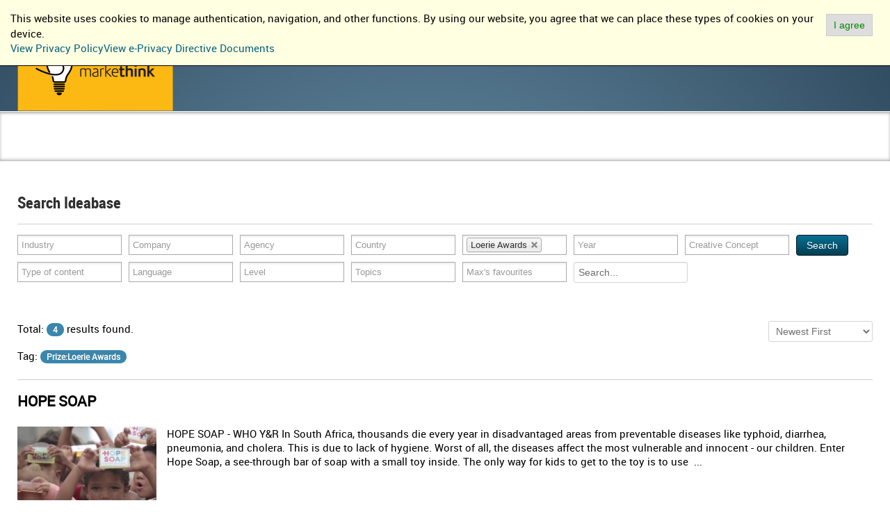

--- FILE ---
content_type: text/html; charset=utf-8
request_url: https://markethink.guru/en/component/customproperties/tag/Prize-Loerie-Awards?layout=category&Itemid=114
body_size: 28882
content:
<!doctype html>
<html prefix="og: http://ogp.me/ns#" xml:lang="en-gb" lang="en-gb" >
<head>
		<meta name="viewport" content="width=device-width, initial-scale=1.0">
		
    <base href="https://markethink.guru/en/component/customproperties/tag/Prize-Loerie-Awards" />
	<meta http-equiv="content-type" content="text/html; charset=utf-8" />
	<meta name="keywords" content=", Prize:Loerie Awards" />
	<meta name="generator" content="Joomla! - Open Source Content Management" />
	<title>Search - Prize:Loerie Awards - Markethink.guru</title>
	<link href="/templates/gantry/favicon.ico" rel="shortcut icon" type="image/vnd.microsoft.icon" />
	<link href="https://markethink.guru/media/com_customproperties/css/customproperties.css" rel="stylesheet" type="text/css" />
	<link href="/templates/gantry/css-compiled/menu-e8bd0b2aa653e3134df43af351c45ce5.css" rel="stylesheet" type="text/css" />
	<link href="/libraries/gantry/css/grid-responsive.css" rel="stylesheet" type="text/css" />
	<link href="/templates/gantry/css-compiled/bootstrap.css" rel="stylesheet" type="text/css" />
	<link href="/templates/gantry/css-compiled/master-26b6309808a734b651b1abc24e944b94.css" rel="stylesheet" type="text/css" />
	<link href="/templates/gantry/css-compiled/mediaqueries.css" rel="stylesheet" type="text/css" />
	<link href="/templates/gantry/css/gantry-custom.css" rel="stylesheet" type="text/css" />
	<link href="/media/plg_system_eprivacy/css/ribbon.css" rel="stylesheet" type="text/css" />
	<link href="https://markethink.guru/modules/mod_cpsearch/css/cpsearch.css" rel="stylesheet" type="text/css" />
	<link href="/media/jui/css/chosen.css" rel="stylesheet" type="text/css" />
	<link href="/templates/gantry/html/mod_bt_login/css/style2.0.css" rel="stylesheet" type="text/css" />
	<link href="/media/mod_languages/css/template.css?04158c48b98c37769ecde7dc8236bc56" rel="stylesheet" type="text/css" />
	<style type="text/css">
.plg_system_eprivacy_module .plg_system_eprivacy_message {
border:1px solid #a9a900;
background-color:#ffffe1;
padding:5px;
}
.plg_system_eprivacy_module .plg_system_eprivacy_message button.plg_system_eprivacy_agreed {
color:#000;
background-color:#0f0;
}
.plg_system_eprivacy_module .plg_system_eprivacy_message button.plg_system_eprivacy_declined {
color:#fff;
background-color:#f00;
}
.plg_system_eprivacy_module div.plg_system_eprivacy_accepted,
.plg_system_eprivacy_module div.plg_system_eprivacy_declined {
overflow:hidden;
border: 1px solid #ccc;
color: #999;
vertical-align:middle;

padding:5px;
}
.plg_system_eprivacy_module div.plg_system_eprivacy_accepted button,

.plg_system_eprivacy_module div.plg_system_eprivacy_declined button {
float:right;
}.activebar-container {
background-color:#ffffe1;
border-bottom:1px solid #000000;
color:#000;
}
.activebar-container p {
padding: 10px;
margin:5px;
text-align:left;
}
.activebar-container button {
float:right;
clear:none;
margin:5px 10px;
padding:5px 10px;
}
.activebar-container button.decline {
color:#fff;
background-color:#f00;
display:none;
}
.activebar-container button.accept {
color:#080;
background-color:#DDD;
border: 1px solid #CCC;
}
.activebar-container ul.links{
	margin-left:0;
}
.activebar-container ul.links,.activebar-container ul.links li {
display:block;
}
.activebar-container ul.links li {
margin:0;
float:left;
clear:none;
}
#plg_system_eprivacy { width:0px;height:0px;clear:none; BEHAVIOR: url(#default#userdata); }

	</style>
	<script type="application/json" class="joomla-script-options new">{"csrf.token":"98486d690755187c71be8ff373c09178","system.paths":{"root":"","base":""},"joomla.jtext":{"PLG_SYS_EPRIVACY_MESSAGE":"This website uses cookies to manage authentication, navigation, and other functions.  By using our website, you agree that we can place these types of cookies on your device.","PLG_SYS_EPRIVACY_POLICYTEXT":"View Privacy Policy","PLG_SYS_EPRIVACY_LAWLINK_TEXT":"View e-Privacy Directive Documents","PLG_SYS_EPRIVACY_AGREE":"I agree","PLG_SYS_EPRIVACY_DECLINE":"I decline","PLG_SYS_EPRIVACY_CONFIRMUNACCEPT":"Performing this action will remove all cookies set by this website.  Third party cookies will no longer communicate to their parent sites, but cannot be removed by this website and must be removed by other means.\n\nAre you sure you want to disable and remove cookies?"}}</script>
	<script src="/media/jui/js/jquery.min.js?04158c48b98c37769ecde7dc8236bc56" type="text/javascript"></script>
	<script src="/media/jui/js/jquery-noconflict.js?04158c48b98c37769ecde7dc8236bc56" type="text/javascript"></script>
	<script src="/media/jui/js/jquery-migrate.min.js?04158c48b98c37769ecde7dc8236bc56" type="text/javascript"></script>
	<script src="/media/k2/assets/js/k2.frontend.js?v=2.8.0&amp;sitepath=/" type="text/javascript"></script>
	<script src="/media/system/js/mootools-core.js?04158c48b98c37769ecde7dc8236bc56" type="text/javascript"></script>
	<script src="/media/system/js/core.js?04158c48b98c37769ecde7dc8236bc56" type="text/javascript"></script>
	<script src="/media/system/js/mootools-more.js?04158c48b98c37769ecde7dc8236bc56" type="text/javascript"></script>
	<script src="/libraries/gantry/js/browser-engines.js" type="text/javascript"></script>
	<script src="/templates/gantry/js/rokmediaqueries.js" type="text/javascript"></script>
	<script src="/modules/mod_roknavmenu/themes/default/js/rokmediaqueries.js" type="text/javascript"></script>
	<script src="/modules/mod_roknavmenu/themes/default/js/sidemenu.js" type="text/javascript"></script>
	<script src="/media/plg_system_eprivacy/js/mthash.js" type="text/javascript"></script>
	<script src="/media/plg_system_eprivacy/js/eprivacy.js" type="text/javascript"></script>
	<script src="https://markethink.guru/modules/mod_cpsearch/js/cp_search.js" type="text/javascript"></script>
	<script src="/media/jui/js/chosen.jquery.min.js" type="text/javascript"></script>
	<script src="/templates/gantry/html/mod_bt_login/js/jquery.simplemodal.js" type="text/javascript"></script>
	<script src="/templates/gantry/html/mod_bt_login/js/default.js" type="text/javascript"></script>
	<script type="text/javascript">
		(function(i,s,o,g,r,a,m){i['GoogleAnalyticsObject']=r;i[r]=i[r]||function(){
		(i[r].q=i[r].q||[]).push(arguments)},i[r].l=1*new Date();a=s.createElement(o),
		m=s.getElementsByTagName(o)[0];a.async=1;a.src=g;m.parentNode.insertBefore(a,m)
		})(window,document,'script','//www.google-analytics.com/analytics.js','__gaTracker');
		__gaTracker('create', 'UA-4888061-3', 'auto');
		__gaTracker('send', 'pageview');
	
window.plg_system_eprivacy_options = {"displaytype":"ribbon","autoopen":true,"accepted":false,"policyurl":"index.php?option=com_content&view=category&layout=blog&id=10&Itemid=215","lawlink":"http:\/\/eur-lex.europa.eu\/LexUriServ\/LexUriServ.do?uri=CELEX:32002L0058:EN:NOT","version":"3.10.11","root":"https:\/\/markethink.guru\/"};

					jQuery(document).ready(function (){jQuery('.chzn-select').chosen({
							disable_search_threshold : 10,
							allow_single_deselect : true,
							search_contains: true,
							placeholder_text_multiple : 'Select some options',
							placeholder_text_single: 'Select an option',
							no_results_text : 'No results match'							
						});
					});
				
	</script>
	<script type="text/javascript">var req96 = {}</script>
</head>
<body  class="logo-type-custom headerstyle-light font-family-helvetica font-size-is-default menu-type-dropdownmenu menu-dropdownmenu-position-header-b layout-mode-responsive col12 option-com-customproperties">
        <header id="rt-top-surround">
				<div id="rt-top" >
			<div class="rt-container">
				<div class="rt-grid-6 rt-alpha">
               <div class="rt-block ">
           	<div class="module-surround">
	           		                	<div class="module-content">
	                		<div class="mod-languages">

	<ul class="lang-inline" dir="ltr">
									<li class="lang-active">
			<a href="https://markethink.guru/en/component/customproperties/tag/Prize-Loerie-Awards?layout=category&Itemid=114">
							EN						</a>
			</li>
								<li>
			<a href="/it/">
							IT						</a>
			</li>
				</ul>

</div>
	                	</div>
                	</div>
           </div>
	
</div>
<div class="rt-grid-6 rt-omega">
               <div class="rt-block ">
           	<div class="module-surround">
	           		                	<div class="module-content">
	                		<div id="btl">
	<!-- Panel top -->	
	<div class="btl-panel">
					<!-- Login button -->
						<span id="btl-panel-login" class="btl-dropdown">Log in</span>
						<!-- Registration button -->
						<span id="btl-panel-registration" class="btl-dropdown">Register</span>
						
			
			</div>
	<!-- content dropdown/modal box -->
	<div id="btl-content">
			
		<!-- Form login -->	
		<div id="btl-content-login" class="btl-content-block">
						
			<!-- if not integrated any component -->
						<form name="btl-formlogin" class="btl-formlogin" action="/en/component/customproperties/" method="post">
				<div id="btl-login-in-process"></div>	
				<h3>Login to your account</h3>
									<div id="register-link">
						Don't have an account yet? <a href="/en/component/users/?view=registration&amp;Itemid=147"> Register now! </a>					</div>
								<div class="btl-error" id="btl-login-error"></div>
				<div class="btl-field">
					<div class="btl-label">Username *</div>
					<div class="btl-input">
						<input id="btl-input-username" type="text" name="username"	/>
					</div>
				</div>
				<div class="btl-field">
					<div class="btl-label">Password *</div>
					<div class="btl-input">
						<input id="btl-input-password" type="password" name="password" alt="password" />
					</div>
				</div>
				<div class="clear"></div>
								<div class="btl-field">				
					
					<div class="btl-input" id="btl-input-remember">
						<input id="btl-checkbox-remember"  type="checkbox" name="remember"
							value="yes" />
							Remember Me					</div>	
				</div>
				<div class="clear"></div>
								<div class="btl-buttonsubmit">
					<input type="submit" name="Submit" class="btl-buttonsubmit" onclick="return loginAjax()" value="Log in" /> 
					<input type="hidden" name="bttask" value="login" /> 
					<input type="hidden" name="return" id="btl-return"	value="aW5kZXgucGhwP2xheW91dD1jYXRlZ29yeSZvcHRpb249Y29tX2N1c3RvbXByb3BlcnRpZXMmdGFzaz10YWcmdGFnTmFtZT1Qcml6ZTpMb2VyaWUtQXdhcmRzJnZpZXc9c2VhcmNo" />
					<input type="hidden" name="98486d690755187c71be8ff373c09178" value="1" />				</div>
			</form>	
			<ul id ="bt_ul">
				<li>
					<a href="/en/component/users/?view=reset&amp;Itemid=147">
					Forgot your password?</a>
				</li>
				<li>
					<a href="/en/component/users/?view=remind&amp;Itemid=147">
					Forgot your username?</a>
				</li>				
			</ul>
			
		<!-- if integrated with one component -->
						
		</div>
		
					
		<div id="btl-content-registration" class="btl-content-block">			
			<!-- if not integrated any component -->
				
						
				<form name="btl-formregistration" class="btl-formregistration"  autocomplete="off">
					<div id="btl-register-in-process"></div>	
					<h3>Create an account</h3>
					<div id="btl-success"></div>
					<div class="btl-note"><span>Fields marked with an asterisk (*) are required.</span></div>
					<div id="btl-registration-error" class="btl-error"></div>
					<div class="btl-field">
						<div class="btl-label">Name *</div>
						<div class="btl-input">
							<input id="btl-input-name" type="text" name="jform[name]" />
						</div>
					</div>			
					<div class="clear"></div>
					
					<div class="btl-field">
						<div class="btl-label">Username *</div>
						<div class="btl-input">
							<input id="btl-input-username1" type="text" name="jform[username]"  />
						</div>
					</div>
					<div class="clear"></div>
					
					<div class="btl-field">
						<div class="btl-label">Password *</div>
						<div class="btl-input">
							<input id="btl-input-password1" type="password" name="jform[password1]"  />
						</div>
					</div>		
					<div class="clear"></div>
					
					<div class="btl-field">
						<div class="btl-label">Verify password *</div>
						<div class="btl-input">
							<input id="btl-input-password2" type="password" name="jform[password2]"  />
						</div>
					</div>
					<div class="clear"></div>
					
					<div class="btl-field">
						<div class="btl-label">Email *</div>
						<div class="btl-input">
							<input id="btl-input-email1" type="text" name="jform[email1]" />
						</div>
					</div>
					<div class="clear"></div>
					<div class="btl-field">
						<div class="btl-label">Verify email *</div>
						<div class="btl-input">
							<input id="btl-input-email2" type="text" name="jform[email2]" />
						</div>
					</div>
					<div class="clear"></div>			
					<!-- add captcha-->
									
					<div class="btl-buttonsubmit">						
						<button type="submit" class="btl-buttonsubmit" onclick="return registerAjax()" >
							Register							
						</button>
						 
						<input type="hidden" name="bttask" value="register" /> 
						<input type="hidden" name="98486d690755187c71be8ff373c09178" value="1" />					</div>
			</form>
			<!-- if  integrated any component -->
					</div>
						
				
	</div>
	<div class="clear"></div>
</div>

<script type="text/javascript">
/*<![CDATA[*/
var btlOpt = 
{
	BT_AJAX					:'https://markethink.guru/en/component/customproperties/tag/Prize-Loerie-Awards?layout=category&Itemid=114',
	BT_RETURN				:'/en/component/customproperties/tag/Prize-Loerie-Awards?layout=category',
	RECAPTCHA				:'0',
	LOGIN_TAGS				:'',
	REGISTER_TAGS			:'',
	EFFECT					:'btl-dropdown',
	ALIGN					:'right',
	BG_COLOR				:'#6d850a',
	MOUSE_EVENT				:'click',
	TEXT_COLOR				:'#fff',
	MESSAGES 				: {
		E_LOGIN_AUTHENTICATE 		: 'Username and password do not match or you do not have an account yet.',
		REQUIRED_NAME				: 'Please enter your name!',
		REQUIRED_USERNAME			: 'Please enter your username!',
		REQUIRED_PASSWORD			: 'Please enter your password!',
		REQUIRED_VERIFY_PASSWORD	: 'Please re-enter your password!',
		PASSWORD_NOT_MATCH			: 'Password does not match the verify password!',
		REQUIRED_EMAIL				: 'Please enter your email!',
		EMAIL_INVALID				: 'Please enter a valid email!',
		REQUIRED_VERIFY_EMAIL		: 'Please re-enter your email!',
		EMAIL_NOT_MATCH				: 'Email does not match the verify email!',
		CAPTCHA_REQUIRED			: 'Please enter captcha key'
	}
}
/*
if(btlOpt.ALIGN == "center"){
	BTLJ(".btl-panel").css('textAlign','center');
}else{
	BTLJ(".btl-panel").css('float',btlOpt.ALIGN);
}
*/
/*]]>*/
</script>

	                	</div>
                	</div>
           </div>
	
</div>
				<div class="clear"></div>
			</div>
		</div>
						<div id="rt-header">
			<div class="rt-container">
				<div class="rt-grid-3 rt-alpha">
               <div class="rt-block logo">
           	<div class="module-surround">
	           		                	<div class="module-content">
	                		

<div class="customlogo"  >
	<p><a href="/en/" title="Markethink"><img src="/images/logo-markethink.png" alt="" /></a></p></div>
	                	</div>
                	</div>
           </div>
	
</div>
<div class="rt-grid-9 rt-omega">
    	<div class="rt-block menu-block">
		<div class="gf-menu-device-container responsive-type-panel"></div>
<ul class="gf-menu l1 " >
                    <li class="item147" >

            <a class="item" href="/en/"  >

                                Home                            </a>


                    </li>
                            <li class="item168" >

            <a class="item" href="/en/book"  >

                                Book                            </a>


                    </li>
                            <li class="item122" >

            <a class="item" href="/en/markethinkers"  >

                                Markethinkers                            </a>


                    </li>
                            <li class="item114" >

            <a class="item" href="/en/ideabase"  >

                                Ideabase                            </a>


                    </li>
                            <li class="item170 parent" >

            <a class="item" href="/en/solutions"  >

                                Solutions                                <span class="border-fixer"></span>
                            </a>


            
                                    <div class="dropdown columns-1 " style="width:180px;">
                                                <div class="column col1"  style="width:180px;">
                            <ul class="l2">
                                                                                                                    <li class="item172 parent" >

            <a class="item" href="/en/solutions/training"  >

                                Training                                <span class="border-fixer"></span>
                            </a>


            
                                    <div class="dropdown flyout columns-1 " style="width:180px;">
                                                <div class="column col1"  style="width:180px;">
                            <ul class="l3">
                                                                                                                    <li class="item125" >

            <a class="item" href="/en/solutions/training/meethink"  >

                                Meethink                            </a>


                    </li>
                                                                                                                                                                <li class="item135" >

            <a class="item" href="/en/solutions/training/project-mind"  >

                                Project Mind                            </a>


                    </li>
                                                                                                                                                                <li class="item140" >

            <a class="item" href="/en/solutions/training/ideam"  >

                                Ideam                            </a>


                    </li>
                                                                                                                                                                <li class="item137" >

            <a class="item" href="/en/solutions/training/lidear"  >

                                Lidear                            </a>


                    </li>
                                                                                                                                                                <li class="item139" >

            <a class="item" href="/en/solutions/training/readar"  >

                                ReADAR                            </a>


                    </li>
                                                                                                                                                                <li class="item138" >

            <a class="item" href="/en/solutions/training/memo"  >

                                Memo                            </a>


                    </li>
                                                                                                        </ul>
                        </div>
                                            </div>

                                    </li>
                                                                                                                                                                <li class="item174 parent" >

            <a class="item" href="/en/solutions/assessment-center"  >

                                Assessment Center                                <span class="border-fixer"></span>
                            </a>


            
                                    <div class="dropdown flyout columns-1 " style="width:180px;">
                                                <div class="column col1"  style="width:180px;">
                            <ul class="l3">
                                                                                                                    <li class="item136" >

            <a class="item" href="/en/solutions/assessment-center/markethinking-styles"  >

                                Markethinking Styles                            </a>


                    </li>
                                                                                                        </ul>
                        </div>
                                            </div>

                                    </li>
                                                                                                        </ul>
                        </div>
                                            </div>

                                    </li>
                            <li class="item169" >

            <a class="item" href="/en/who-we-are"  >

                                Who we are                            </a>


                    </li>
                            <li class="item120" >

            <a class="item" href="/en/contacts"  >

                                Contacts                            </a>


                    </li>
            </ul>		<div class="clear"></div>
	</div>
	
</div>
				<div class="clear"></div>
			</div>
		</div>
			</header>
		    <div id="rt-drawer">
        <div class="rt-container">
                        <div class="clear"></div>
        </div>
    </div>
    		<div id="rt-transition">
		<div id="rt-mainbody-surround">
															<div id="rt-maintop">
				<div class="rt-container">
					<div class="rt-grid-12 rt-alpha rt-omega">
               <div class="rt-block ">
           	<div class="module-surround">
	           				<div class="module-title">
	                		<h2 class="title">Search Ideabase</h2>
			</div>
	                		                	<div class="module-content">
	                		<div class="cpsearch">
	<form class="searchform" action="https://markethink.guru/index.php" method="get" onsubmit="return CP.cpOnSubmit(this, req96, 'Search...','Required Fields');" id="cpsearchform96">
		<input type="hidden" name="option" value="com_customproperties"/>
		<input type="hidden" name="view" value="search"/>
				<input type="hidden" name="Itemid" value="121"/>
				<input type="hidden" name="bind_to_category" value="k2:1"/>
					<input type="hidden" name="lang" value="en"/>
		
			<div>

					<div class="cp-field">		
						<div class="visible-phone">Industry</div>
			<select name="cp[industry][]" class="cp-field cp-field-1 input-medium chzn-select" onchange="" size="10" multiple="multiple" style="height:auto;" data-placeholder="Industry">
<option value="advertising">Advertising</option>
<option value="airlines">Airlines</option>
<option value="architecture">Architecture</option>
<option value="automotive">Automotive</option>
<option value="banking">Banking</option>
<option value="beauty">Beauty</option>
<option value="beers_and_ciders">Beers and Ciders</option>
<option value="beverage">Beverage</option>
<option value="chemical">Chemical</option>
<option value="cinema">Cinema</option>
<option value="city">City</option>
<option value="clothing">clothing</option>
<option value="computer">Computer</option>
<option value="consulting">Consulting</option>
<option value="consumer_goods">Consumer Goods</option>
<option value="distribution">Distribution</option>
<option value="ecommerce">E-commerce</option>
<option value="editorial">Editorial</option>
<option value="education">Education</option>
<option value="energy">Energy</option>
<option value="entrepreneurship">Entrepreneurship</option>
<option value="fashion">Fashion</option>
<option value="finance">Finance</option>
<option value="food">Food</option>
<option value="foundations">Foundations</option>
<option value="furniture">Furniture</option>
<option value="gaming">Gaming</option>
<option value="government">Government</option>
<option value="healthcare">Healthcare</option>
<option value="home_electronics__home_appliances">Home electronics  Home Appliances</option>
<option value="insurance">Insurance</option>
<option value="legal">Legal</option>
<option value="literature">Literature</option>
<option value="manufacturing">Manufacturing</option>
<option value="museum">Museum</option>
<option value="music">Music</option>
<option value="no_profit">No Profit</option>
<option value="other">Other</option>
<option value="printing">Printing</option>
<option value="public">Public</option>
<option value="public_awareness">Public awareness</option>
<option value="real_estate">Real Estate</option>
<option value="retail">Retail</option>
<option value="search_engine">Search engine</option>
<option value="shoes">Shoes</option>
<option value="show_business">Show business</option>
<option value="sports">Sports</option>
<option value="telecommunication">Telecommunication</option>
<option value="television">Television</option>
<option value="tourism">Tourism</option>
<option value="transport">Transport</option>
<option value="travel">Travel</option>
<option value="utilities">Utilities</option>
<option value="videogame">Videogame</option>
</select>
				</div>
						<div class="cp-field">		
						<div class="visible-phone">Company</div>
			<select name="cp[company][]" class="cp-field cp-field-6 input-medium chzn-select" onchange="" size="10" multiple="multiple" style="height:auto;" data-placeholder="Company">
<option value="redefinewomen">#RedefineWomen</option>
<option value="13th_street">13th Street</option>
<option value="3m_company">3M Company</option>
<option value="aami">AAMI</option>
<option value="aarambh">Aarambh</option>
<option value="absolut">Absolut</option>
<option value="adcouncil">Adcouncil</option>
<option value="adidas">Adidas</option>
<option value="advertising_council">Advertising Council</option>
<option value="advocard">Advocard</option>
<option value="airbnb">Airbnb</option>
<option value="airbnb">Airbnb</option>
<option value="airwalk_invisible">Airwalk Invisible</option>
<option value="aldi">Aldi</option>
<option value="alec_brownstein">Alec Brownstein</option>
<option value="algida">Algida</option>
<option value="ali_cola">Ali Cola</option>
<option value="alipay">Alipay</option>
<option value="allianz">Allianz</option>
<option value="altimeter_group">Altimeter Group</option>
<option value="always">Always</option>
<option value="alzheimer_nederland">Alzheimer Nederland</option>
<option value="amazon">Amazon</option>
<option value="american_express">American Express</option>
<option value="amia">Amia</option>
<option value="amia">Amia</option>
<option value="amnesty_international">Amnesty International</option>
<option value="amul">Amul</option>
<option value="anar_foundation">Anar Foundation</option>
<option value="anar_foundation">Anar Foundation</option>
<option value="anheuserbusch_inbev_nv">Anheuser-Busch InBev N.V.</option>
<option value="antena_1">Antena 1</option>
<option value="anz">Anz</option>
<option value="apma">APMA</option>
<option value="apopharm_holding">ApoPharm Holding</option>
<option value="apple">Apple</option>
<option value="ariel">Ariel</option>
<option value="arieldowny">ArielDowny</option>
<option value="asia_pacific_breweries_limited">Asia Pacific Breweries Limited</option>
<option value="asics">Asics</option>
<option value="astrazeneca_plc">AstraZeneca plc.</option>
<option value="audi">Audi</option>
<option value="audio_boutique">Audio Boutique</option>
<option value="audiodescription_foundation">Audiodescription Foundation</option>
<option value="australian_bureau_of_statistics">Australian bureau of statistics</option>
<option value="australian_defence_force">Australian Defence Force</option>
<option value="australian_government">Australian Government</option>
<option value="axa">Axa</option>
<option value="axe">Axe</option>
<option value="ahlens">Åhlens</option>
<option value="babolat">Babolat</option>
<option value="baby_back_home__volunteers_association">BABY BACK HOME  VOLUNTEERS ASSOCIATION</option>
<option value="baby_love">Baby Love</option>
<option value="baidu">Baidu</option>
<option value="baiducom">Baidu.com</option>
<option value="bajaj">BAJAJ</option>
<option value="bank_of_new_zeland">Bank of New Zeland</option>
<option value="beiersdorf_ag">Beiersdorf AG</option>
<option value="belgian_entertainment_association">Belgian Entertainment Association</option>
<option value="berghs_school_of_communication">Berghs School of communication</option>
<option value="best_buy">Best Buy</option>
<option value="bgh">Bgh</option>
<option value="billboard">Billboard</option>
<option value="bing">Bing</option>
<option value="bmw">BMW</option>
<option value="bnp_paribas">BNP Paribas</option>
<option value="bnz">BNZ</option>
<option value="bob_dylan">Bob Dylan</option>
<option value="boost_your_voice">Boost Your Voice</option>
<option value="borjomi">Borjomi</option>
<option value="boundary_road_brewery">Boundary Road Brewery</option>
<option value="brainquicken">BrainQUICKEN</option>
<option value="brake">Brake</option>
<option value="brammo">Brammo</option>
<option value="brand_collective">BRAND COLLECTIVE</option>
<option value="breakfast_new_york">Breakfast New York</option>
<option value="british_airways">British Airways</option>
<option value="british_council">British Council</option>
<option value="budweiser">Budweiser</option>
<option value="buick">Buick</option>
<option value="bund">Bund</option>
<option value="burberry">Burberry</option>
<option value="burger_king">Burger King</option>
<option value="burns__smiles_psa">Burns  Smiles PSA</option>
<option value="c_s_hammamlif">C. S. HAMMAM-LIF</option>
<option value="calgary_zoo">Calgary Zoo</option>
<option value="camp_nectar">Camp Nectar</option>
<option value="campaign_against_living_miserably">Campaign Against Living Miserably</option>
<option value="campbell_ewald">Campbell Ewald</option>
<option value="cancer_foundation">Cancer Foundation</option>
<option value="cancerfonden">Cancerfonden</option>
<option value="canon">Canon</option>
<option value="cape_town_tourism">Cape Town Tourism</option>
<option value="carlsberg_group">Carlsberg Group</option>
<option value="carphone_warehouse">Carphone Warehouse</option>
<option value="carrefour">Carrefour</option>
<option value="carvalho_hosken">Carvalho Hosken</option>
<option value="casa_de_la_amistad">Casa De La Amistad</option>
<option value="casin_di_venezia">Casinó Di Venezia</option>
<option value="castorama">Castorama</option>
<option value="cbf">CBF</option>
<option value="cebuana_lhuillier">Cebuana Lhuillier</option>
<option value="celem">Celem</option>
<option value="central_park">Central Park</option>
<option value="century_21">Century 21</option>
<option value="change_the_ref">Change the Ref</option>
<option value="channel4">Channel4</option>
<option value="cheapflights">Cheapflights</option>
<option value="cheetos">Cheetos</option>
<option value="child_focus">Child Focus</option>
<option value="child_survival_india">Child Survival India</option>
<option value="childhood_eye_cancer_trust">Childhood Eye Cancer Trust</option>
<option value="chipotle">Chipotle</option>
<option value="cinder_">Cinder</option>
<option value="cirec_foundation">Cirec Foundation</option>
<option value="citizen_watch_co">Citizen Watch Co.</option>
<option value="citroen">Citroen</option>
<option value="city_of_las_pinas">City of Las Pinas</option>
<option value="cj_entertainment">CJ Entertainment</option>
<option value="claro">Claro</option>
<option value="club_mahindra">Club Mahindra</option>
<option value="cna_english_school">CNA English School</option>
<option value="cnn">CNN</option>
<option value="coca_cola">Coca Cola</option>
<option value="colgate">Colgate</option>
<option value="colombias_ministry_of_environment">Colombia's Ministry Of Environment</option>
<option value="colombian_ministry_of_defense">Colombian Ministry of Defense</option>
<option value="coloplast">Coloplast</option>
<option value="comark_spa">Comark spa</option>
<option value="commonwealth_bank">Commonwealth Bank</option>
<option value="conselho_nacional_do_sesi">Conselho nacional do sesi</option>
<option value="contrex">Contrex</option>
<option value="converse">Converse</option>
<option value="coordown_onlus">Coordown Onlus</option>
<option value="cornetto">Cornetto</option>
<option value="daffys">Daffy's</option>
<option value="daimler_ag">Daimler AG</option>
<option value="dark_knight">Dark Knight</option>
<option value="david_sheldrick_wildlife_trust">David Sheldrick Wildlife Trust</option>
<option value="dela">Dela</option>
<option value="delamaison">Delamaison</option>
<option value="dell">Dell</option>
<option value="deutsche_stimmklinik">Deutsche Stimmklinik</option>
<option value="dexia">Dexia</option>
<option value="dhl">DHL</option>
<option value="diakonie_frankfurt">Diakonie Frankfurt</option>
<option value="direct_line">Direct Line</option>
<option value="dominos_pizza">Domino's Pizza</option>
<option value="domtar_corporation">Domtar Corporation</option>
<option value="dot_corporation">Dot Corporation</option>
<option value="dove">Dove</option>
<option value="driea">DRIEA</option>
<option value="drinkwise">Drinkwise</option>
<option value="du">Du</option>
<option value="durex">Durex</option>
<option value="emart">E-Mart</option>
<option value="eon">E.On</option>
<option value="ebay">eBay</option>
<option value="ecuadorian_football_association">Ecuadorian Football Association</option>
<option value="eddy_terstall">Eddy Terstall</option>
<option value="edeka">Edeka</option>
<option value="edo">edo</option>
<option value="ehinger_kraftrad">Ehinger Kraftrad</option>
<option value="electronic_arts_inc">Electronic Arts, Inc.</option>
<option value="elmsta_3000_horror_fest">Elmsta 3000 Horror Fest</option>
<option value="effective_microorganisms">EM</option>
<option value="emart">Emart</option>
<option value="emirates_nbd">Emirates NBD</option>
<option value="empowered_entrepreneurs">Empowered Entrepreneurs</option>
<option value="emro">Emro</option>
<option value="enel">Enel</option>
<option value="enfants_retour_quebec">Enfants Retour Quebec</option>
<option value="eniro">Eniro</option>
<option value="entrepreneursjourneycom">Entrepreneurs-Journey.com</option>
<option value="eon">EON</option>
<option value="equal">Equal</option>
<option value="equinox">Equinox</option>
<option value="evita">Evita</option>
<option value="evoc">EVOC</option>
<option value="faber_catell">Faber Castell</option>
<option value="facebook">Facebook</option>
<option value="fairphone">Fairphone</option>
<option value="fanta">Fanta</option>
<option value="fiat">Fiat</option>
<option value="fiat_brazil">Fiat brazil</option>
<option value="finnish_cancer_organisations">Finnish Cancer Organisations</option>
<option value="foca">Foca</option>
<option value="folkoperan">Folkoperan</option>
<option value="ford">Ford</option>
<option value="ford_motor_company">Ford Motor Company</option>
<option value="four_seasons_condoms">Four Seasons Condoms</option>
<option value="frankfurter_buchmesse">Frankfurter Buchmesse</option>
<option value="friends">Friends</option>
<option value="friends">Friends</option>
<option value="frooti">Frooti</option>
<option value="fuji_xerox">Fuji Xerox</option>
<option value="futuristic_marketing">Futuristic Marketing</option>
<option value="gstar">G-Star</option>
<option value="gandul">Gandul</option>
<option value="garanti_bank">Garanti Bank</option>
<option value="gatorade">Gatorade</option>
<option value="general_electric">GE</option>
<option value="geico">GEICO</option>
<option value="geox">GEOX</option>
<option value="gianni_zanasi">Gianni Zanasi</option>
<option value="giraffas">Giraffas</option>
<option value="glad">Glad</option>
<option value="glade">Glade</option>
<option value="gol_airlines">GOL Airlines</option>
<option value="goldrun">GoldRun</option>
<option value="google_inc">Google Inc.</option>
<option value="graacc">Graacc</option>
<option value="graubuenden_ferien">Graubuenden Ferien</option>
<option value="groupe_danone_sa">Groupe Danone S.A.</option>
<option value="guinness">Guinness</option>
<option value="guldbaggen">Guldbaggen</option>
<option value="hahn">Hahn</option>
<option value="hammerhead_navigation">Hammerhead Navigation</option>
<option value="happy_life_welfare__dabbawala_foundation">Happy Life Welfare  Dabbawala Foundation</option>
<option value="harrahs_casino">Harrah's Casino</option>
<option value="harvey_nichols">Harvey Nichols</option>
<option value="havells_appliances">Havells Appliances</option>
<option value="health_secretary_of_bahia">Health Secretary of Bahia</option>
<option value="heineken_">Heineken</option>
<option value="hellmanns">Hellmann's</option>
<option value="help_remedies">Help Remedies</option>
<option value="hewlettpackard_company">Hewlett-Packard Company</option>
<option value="hindustan_times">Hindustan Times</option>
<option value="home_product_center_public_company_limited">Home Product Center Public Company Limited</option>
<option value="honda">Honda</option>
<option value="honest_tea">Honest Tea</option>
<option value="honey_maid">Honey Maid</option>
<option value="honeyshed">Honeyshed</option>
<option value="hope_soap">HOPE SOAP</option>
<option value="hope_soap">HOPE SOAP</option>
<option value="hornbachbaumarktag">Hornbach-Baumarkt-AG</option>
<option value="hot_wheels">Hot Wheels</option>
<option value="hotel_japan">Hotel Japan</option>
<option value="hewlettpackard_company">HP</option>
<option value="hsl_helsinki_region_transport">HSL Helsinki Region Transport</option>
<option value="huggies">Huggies</option>
<option value="human_rights_watch">Human Rights Watch</option>
<option value="hypnotic_marketing">Hypnotic Marketing</option>
<option value="ibm">Ibm</option>
<option value="idea_cellular">Idea Cellular</option>
<option value="ikea">Ikea</option>
<option value="impact">Impact</option>
<option value="inakadate_village">Inakadate Village</option>
<option value="ing">ING</option>
<option value="initiative_vermisste_kinder">Initiative Vermisste Kinder</option>
<option value="intel">Intel</option>
<option value="intermarch">Intermarché</option>
<option value="international_mens_day">International men's day</option>
<option value="itau_bank">Itau Bank</option>
<option value="jaago_re">Jaago Re</option>
<option value="jaguar">Jaguar</option>
<option value="jamaica_tourist_board">Jamaica Tourist Board</option>
<option value="jc_decaux">Jc Decaux</option>
<option value="jfk_presidential_library">JFK Presidential Library</option>
<option value="johannesburg_zoo">Johannesburg Zoo</option>
<option value="john_lewis">John Lewis</option>
<option value="john_st">John St.</option>
<option value="johnson__johnson">Johnson  Johnson</option>
<option value="kbc">KBC</option>
<option value="kellogg_company">Kellogg Company</option>
<option value="kenzo">KENZO</option>
<option value="kia">Kia</option>
<option value="kimberlyclark_corporation">Kimberly-Clark Corporation</option>
<option value="kirin_brewery_company">Kirin Brewery Company</option>
<option value="kitkat">Kit-kat</option>
<option value="kliktease">Kliktease</option>
<option value="koninklijke_philips_electronics_nv">Koninklijke Philips Electronics N.V.</option>
<option value="kpn_group_belgium">KPN Group Belgium</option>
<option value="kraft_food">Kraft Food</option>
<option value="kyushu">Kyushu</option>
<option value="loreal">L'Oreal</option>
<option value="lacoste">Lacoste</option>
<option value="ladbible">LADBible</option>
<option value="lamb">Lamb</option>
<option value="land_rover">Land Rover</option>
<option value="lost_animal_souls_shelter_sociery">Lass</option>
<option value="laut_gegen_nazis">Laut Gegen Nazis</option>
<option value="league_against_cancer">League Against Cancer</option>
<option value="lego">Lego</option>
<option value="leica_camera_ag">Leica Camera AG</option>
<option value="les_mousquetaires">Les Mousquetaires</option>
<option value="levis">Levi's</option>
<option value="lg_corp">Lg</option>
<option value="libration">Libération</option>
<option value="libresse">Libresse</option>
<option value="lidl">Lidl</option>
<option value="lidl">Lidl</option>
<option value="lidl_stiftung__co_kg">Lidl Stiftung  Co. KG</option>
<option value="lifebuoy">Lifebuoy</option>
<option value="lifebuoy">Lifebuoy</option>
<option value="lisnrcom">Lisnr.com</option>
<option value="loom">Loom</option>
<option value="loto">Loto</option>
<option value="lucozade">Lucozade</option>
<option value="luftansa">Luftansa</option>
<option value="lufthansa_deutsche_lufthansa_ag">Lufthansa Deutsche Lufthansa AG</option>
<option value="lurpak">Lurpak</option>
<option value="luxottica_group">Luxottica Group</option>
<option value="lynx">Lynx</option>
<option value="maaza">Maaza</option>
<option value="macma">Macma</option>
<option value="macquarie_dictionary">Macquarie Dictionary</option>
<option value="maes">Maes</option>
<option value="magenta">Magenta</option>
<option value="magistral">Magistral</option>
<option value="magnum">Magnum</option>
<option value="malm">MALMÖ</option>
<option value="malm_jrnhandel">Malmö Järnhandel</option>
<option value="marabou">Marabou</option>
<option value="marc_dorcel">Marc Dorcel</option>
<option value="markeplace">Marketplace</option>
<option value="marmite">Marmite</option>
<option value="mars_incorporated">Mars, Incorporated</option>
<option value="mastercard">Mastercard</option>
<option value="mater_natura">Mater Natura</option>
<option value="math_paper_press">Math Paper Press</option>
<option value="maverick_business_adventures">Maverick Business Adventures</option>
<option value="mazda">Mazda</option>
<option value="mccann_melbourne">McCann Melbourne</option>
<option value="mcdonalds">McDonald's</option>
<option value="mediolanum">Mediolanum</option>
<option value="megafon">Megafon</option>
<option value="melanoma_foundation">Melanoma Foundation</option>
<option value="mercedes">Mercedes</option>
<option value="metro_trains">Metro Trains</option>
<option value="micromax_canvas_3d">Micromax Canvas 3D</option>
<option value="microsoft_corporation">Microsoft Corporation</option>
<option value="milka">Milka</option>
<option value="mini_">Mini</option>
<option value="ministerio_de_defensa_nacional">Ministerio De Defensa Nacional</option>
<option value="ministry_of_transportation">Ministry Of Transportation</option>
<option value="misereor">Misereor</option>
<option value="mix_brazil_cultural_association">Mix Brazil Cultural Association</option>
<option value="mobe">MOBE</option>
<option value="molson_canadian">Molson Canadian</option>
<option value="momondo_group_ltd">Momondo Group LTD</option>
<option value="monster">Monster</option>
<option value="montblanc">Montblanc</option>
<option value="montblanc_">Montblanc</option>
<option value="monteiths_brewing">Monteith's Brewing</option>
<option value="moviestar">Moviestar</option>
<option value="moz">MOZ</option>
<option value="multibrand">Multibrand</option>
<option value="multicbrina">MultiCbrina</option>
<option value="muse_de_la_grande_guerre">Musée de la Grande Guerre</option>
<option value="museum_art_never_see">Museum Art Never See</option>
<option value="myer">Myer</option>
<option value="myskystatus">MySkyStatus</option>
<option value="nab_national_austrialian_bank">Nab</option>
<option value="nar_mobile">Nar Mobile</option>
<option value="national_cancer_society_malaysia">National Cancer Society Malaysia</option>
<option value="national_geographic">National Geographic</option>
<option value="national_organization_of_victim_assistance">National Organization of Victim Assistance</option>
<option value="national_roads_and_motorists_association_limited">National Roads and Motorists' Association Limited</option>
<option value="natures_garden">Nature's Garden</option>
<option value="nestl_sa">Nestlé S.A.</option>
<option value="nestle_vietnam">Nestle Vietnam</option>
<option value="nesu_foundation">Nesu Foundation</option>
<option value="netflix">Netflix</option>
<option value="new_zealand_transport_agency">New Zealand Transport Agency</option>
<option value="new_zealand_transport_agency">New Zealand Transport Agency</option>
<option value="newcastle_brown_ale">Newcastle Brown Ale</option>
<option value="next">Next</option>
<option value="nike">Nike</option>
<option value="nippon_telegraph_and_telephone_corporation">Nippon Telegraph and Telephone Corporation</option>
<option value="nissan">Nissan</option>
<option value="no_somos_delito">No Somos Delito</option>
<option value="nomand">Nomand</option>
<option value="norton">Norton</option>
<option value="not_impossible_labs">Not Impossible Labs</option>
<option value="ns_bike">NS Bike</option>
<option value="ob">O.b.</option>
<option value="oasis">Oasis</option>
<option value="obama">Obama</option>
<option value="obi">Obi</option>
<option value="old_spice">Old Spice</option>
<option value="old_spice">Old Spice</option>
<option value="omaze">Omaze</option>
<option value="omo">Omo</option>
<option value="only">Only</option>
<option value="opel_gabriel">OPEL GABRIEL</option>
<option value="open_peace_day">Open Peace Day</option>
<option value="opsm">OPSM</option>
<option value="oreo">Oreo</option>
<option value="organ_donor_foundation">Organ Donor Foundation</option>
<option value="otsuka_pharmaceuticals">Otsuka Pharmaceuticals</option>
<option value="owlet">Owlet</option>
<option value="pacific_brands">Pacific Brands</option>
<option value="paddy_power">Paddy Power</option>
<option value="panasonic_corporation">Panasonic Corporation</option>
<option value="pao_dos_pobres">Pao dos Pobres</option>
<option value="papapark">PapaPark</option>
<option value="paw_justice">Paw Justice</option>
<option value="pcmechcom">PCMech.com</option>
<option value="peace_one_day">Peace One Day</option>
<option value="pedigree">Pedigree</option>
<option value="penningtons">Penningtons</option>
<option value="pepsico">Pepsico</option>
<option value="peugeot">Peugeot</option>
<option value="pharrell_williams">Pharrell Williams</option>
<option value="philharmoniker_hamburg">Philharmoniker Hamburg</option>
<option value="pilion_trust">Pilion Trust</option>
<option value="pldt">PLDT</option>
<option value="points">Points</option>
<option value="polish_language">Polish Language</option>
<option value="porsche">Porsche</option>
<option value="prime_television">Prime Television</option>
<option value="procter__gamble_co">Procter  Gamble Co.</option>
<option value="promart">Promart</option>
<option value="ps4">PS4</option>
<option value="psa_peugeot_citron">PSA Peugeot Citroën</option>
<option value="puma">Puma</option>
<option value="pzu">Pzu</option>
<option value="qantas">Qantas</option>
<option value="qol">QOL</option>
<option value="quiksilver_inc">Quiksilver, Inc.</option>
<option value="raknroll_records">Rak'n'Roll Records</option>
<option value="reclame_aqui">Reclame Aqui</option>
<option value="red_cross">Red Cross</option>
<option value="reebok">Reebok</option>
<option value="regis_mckenna">Regis McKenna</option>
<option value="relations_inc">Relations Inc.</option>
<option value="renault_sa">Renault S.A.</option>
<option value="reprieve">REPRIEVE</option>
<option value="return">RETURN</option>
<option value="rexona">Rexona</option>
<option value="ribeiro">Ribeiro</option>
<option value="ribeiro_movil">Ribeiro Movil</option>
<option value="ries__ries">Ries  Ries</option>
<option value="ries__ries">Ries  Ries</option>
<option value="ries__ries">Ries  Ries</option>
<option value="ries_and_ries">Ries and Ries</option>
<option value="rimowa">Rimowa</option>
<option value="rip_curl">Rip Curl</option>
<option value="royal_navy">Royal Navy</option>
<option value="safaricom">Safaricom</option>
<option value="salta_cerveza">Salta Cerveza</option>
<option value="sambito">Sambito</option>
<option value="samsung_group">Samsung Group</option>
<option value="samusocial">Samusocial</option>
<option value="santander">Santander</option>
<option value="sara_lee_corporation">Sara Lee Corporation</option>
<option value="save_the_children">Save the Children</option>
<option value="savlon">Savlon</option>
<option value="sberbank">Sberbank</option>
<option value="sf_spca">SF SPCA</option>
<option value="showtime">Showtime</option>
<option value="singtel">Singtel</option>
<option value="singtel_optus_pty_limited">SingTel Optus Pty Limited</option>
<option value="sixt">Sixt</option>
<option value="skoda">Skoda</option>
<option value="sky">Sky</option>
<option value="skype">Skype</option>
<option value="slice">Slice</option>
<option value="slurpee">Slurpee</option>
<option value="smart_communications">Smart Communications</option>
<option value="smart_passive_income">Smart Passive Income</option>
<option value="smartlife">SmartLife</option>
<option value="snaptivity">Snaptivity</option>
<option value="sncf">Sncf</option>
<option value="snickers">Snickers</option>
<option value="socit_bic">Société Bic</option>
<option value="sodimac">Sodimac</option>
<option value="sol_de_janeiro">Sol De Janeiro</option>
<option value="sony">Sony</option>
<option value="spar">SPAR</option>
<option value="spc">SPC</option>
<option value="special_k">Special K</option>
<option value="spectacles">Spectacles</option>
<option value="sport_club_recife">Sport Club Recife</option>
<option value="sport_england">Sport England</option>
<option value="st_john_ambulance_western_australia">St John Ambulance Western Australia</option>
<option value="starbucks">Starbucks®</option>
<option value="starhub">StarHub</option>
<option value="states_united_to_prevent_gun_violence">States United To Prevent Gun Violence</option>
<option value="steinlager">Steinlager</option>
<option value="steve_waugh_foundation">Steve Waugh Foundation</option>
<option value="stockholms_stadsmission">Stockholms Stadsmission</option>
<option value="stouffer">Stouffer</option>
<option value="studio_brussels">Studio Brussels</option>
<option value="sunshine_international_aquarium">Sunshine International Aquarium</option>
<option value="suntory_holdings_limited">Suntory Holdings Limited</option>
<option value="svenska_cellulosa_aktiebolaget_sca">Svenska Cellulosa Aktiebolaget SCA</option>
<option value="swedish_armed_forces">Swedish Armed Forces</option>
<option value="swedish_tourist_association">Swedish Tourist Association</option>
<option value="swiss_youth_symphony_orchestra">Swiss Youth Symphony Orchestra</option>
<option value="swisscom_ag">Swisscom AG</option>
<option value="tmobile">T-Mobile</option>
<option value="tal">Tal</option>
<option value="talwar_bindi">Talwar Bindi</option>
<option value="target">Target</option>
<option value="tata_motors">Tata Motors</option>
<option value="tata_sumo">Tata Sumo</option>
<option value="tata_tea">Tata Tea</option>
<option value="teatreneu">Teatreneu</option>
<option value="tedx">TEDx</option>
<option value="telekom">Telekom</option>
<option value="telia">Telia</option>
<option value="terra_sport">Terra Sport</option>
<option value="terre_des_hommes">Terre des Hommes</option>
<option value="tesco">Tesco</option>
<option value="the_akanksha_foundation">The Akanksha Foundation</option>
<option value="the_als_association">The Als Association</option>
<option value="the_colombian_ministry_of_defence">The Colombian Ministry of Defence</option>
<option value="the_cyranos_mccann">The Cyranos McCann</option>
<option value="the_economist">The Economist</option>
<option value="the_fragile_childhood_organization">The Fragile Childhood organization</option>
<option value="the_haven_night_shelter">The Haven Night Shelter</option>
<option value="the_mainichi_newspapers">The Mainichi Newspapers</option>
<option value="the_microloan_foundation">The MicroLoan Foundation</option>
<option value="the_north_face">The North Face</option>
<option value="the_refugee_nation">The Refugee Nation</option>
<option value="the_royal_bank_of_scotland">The Royal Bank of Scotland</option>
<option value="the_university_of_engineering_and_technology_utec">The University of Engineering and Technology UTEC</option>
<option value="three">Three</option>
<option value="thunderclap">THUNDERCLAP</option>
<option value="tigerair">Tigerair</option>
<option value="time_warner_inc">Time Warner Inc.</option>
<option value="tippex">Tipp-Ex</option>
<option value="tnt">TNT</option>
<option value="toms_gruppen">Toms Gruppen</option>
<option value="tontine">Tontine</option>
<option value="topos_mx">Topos Mx</option>
<option value="tortrix">Tortrix</option>
<option value="toshiba_corporation">Toshiba Corporation</option>
<option value="tourism_authority_of_thailand">Tourism Authority Of Thailand</option>
<option value="tourism_queensland">Tourism Queensland</option>
<option value="tourism_victoria">Tourism Victoria</option>
<option value="toyota_motor_corporation">Toyota Motor Corporation</option>
<option value="tramontina">Tramontina</option>
<option value="transavia">Transavia</option>
<option value="tree_planet">Tree Planet</option>
<option value="troy_public_library">Troy Public Library</option>
<option value="tsuruya">Tsuruya</option>
<option value="tunisia">Tunisia</option>
<option value="twist_image">Twist Image</option>
<option value="us_armed_forces">U.S. Armed Forces</option>
<option value="ubrew">Ubrew</option>
<option value="umenet">ume.net</option>
<option value="un_women">UN Women</option>
<option value="unin_nacional_de_ciegos_del_per">Uncp</option>
<option value="under_armour">Under Armour</option>
<option value="une">Une</option>
<option value="unicef">Unicef</option>
<option value="unilever">Unilever</option>
<option value="united_nations">United Nations</option>
<option value="university_of_guelph">University of Guelph</option>
<option value="university_of_washington">University of Washington</option>
<option value="vangardist_magazine">Vangardist Magazine</option>
<option value="vsttrafik">Västtrafik</option>
<option value="vaynermedia">VaynerMedia</option>
<option value="virgin">Virgin</option>
<option value="virgin_atlantic">Virgin Atlantic</option>
<option value="visit_victoria">Visit Victoria</option>
<option value="visitbritain">Visitbritain</option>
<option value="vitamilk">Vitamilk</option>
<option value="vodafone">Vodafone</option>
<option value="vodka_cruiser">Vodka Cruiser</option>
<option value="volkswagen">Volkswagen</option>
<option value="volvo">Volvo</option>
<option value="vrijverzekerd">VrijVerzekerd</option>
<option value="walmart">Walmart</option>
<option value="war_child">War Child</option>
<option value="water_is_life">Water is Life</option>
<option value="wcff">WCFF</option>
<option value="we_r_interactive">We R Interactive</option>
<option value="wechat">WeChat</option>
<option value="westjet">WestJet</option>
<option value="what3words">what3words</option>
<option value="whirlpool">Whirlpool</option>
<option value="wmf">WMF</option>
<option value="wren">Wren</option>
<option value="wwf">Wwf</option>
<option value="xbox">Xbox</option>
<option value="yahoo">Yahoo!</option>
<option value="yoshida_hideo_memorial_foundation">Yoshida Hideo Memorial Foundation</option>
<option value="zappos">Zappos</option>
<option value="zdk_gesellschaft_demokratische_kultur">ZDK Gesellschaft Demokratische Kultur</option>
</select>
				</div>
						<div class="cp-field">		
						<div class="visible-phone">Agency</div>
			<select name="cp[agency][]" class="cp-field cp-field-10 input-medium chzn-select" onchange="" size="10" multiple="multiple" style="height:auto;" data-placeholder="Agency">
<option value="180heartbeatsjung_von_matt_warsaw">180heartbeats+Jung von Matt Warsaw</option>
<option value="2_feet_tribal">2 Feet Tribal</option>
<option value="303lowe_sydney">303Lowe Sydney</option>
<option value="358_helsinki_grillifilms">358 Helsinki Grillifilms</option>
<option value="360i">360i</option>
<option value="42_entertainment">42 Entertainment</option>
<option value="72andsunny">72andSunny</option>
<option value="achtung">Achtung</option>
<option value="adam_and_eve_ddb">Adam and Eve DDB</option>
<option value="adameveddb">adameveddb</option>
<option value="admcom">Admcom</option>
<option value="adtomic">Adtomic</option>
<option value="advertising_council">Advertising Council</option>
<option value="kestam_holst">Åkestam Holst</option>
<option value="kestam_holst">Åkestam Holst</option>
<option value="akestam_holst">Akestam Holst</option>
<option value="akqa_london">Akqa London</option>
<option value="akqa_san_francisco">Akqa San Francisco</option>
<option value="akryl">AKRYL</option>
<option value="alec_brownstein">Alec Brownstein</option>
<option value="all_terrain">All Terrain</option>
<option value="alma">Alma</option>
<option value="almacen">Almacen</option>
<option value="almap_bbdo_brazil">ALMAP BBDO Brazil</option>
<option value="almapbbdo">ALMAPBBDO</option>
<option value="amv_bbdo_london">AMV BBDO London</option>
<option value="another_cph">Another CPH</option>
<option value="artplan">Artplan</option>
<option value="axis">Axis</option>
<option value="b_ferraz">B! Ferraz</option>
<option value="breel">B-Reel</option>
<option value="baidu">Baidu</option>
<option value="barnes_catmur__friends_dentsu">Barnes, Catmur  Friends Dentsu</option>
<option value="bbdo">BBDO</option>
<option value="bbdo_amsterdam">BBDO Amsterdam</option>
<option value="bbdo_asia">BBDO Asia</option>
<option value="bbh">BBH</option>
<option value="bbh_london">BBH London</option>
<option value="betc">BETC</option>
<option value="big_balls_productions">Big Balls Productions</option>
<option value="big_communications">Big Communications</option>
<option value="big_communications_biscuits">Big Communications Biscuits</option>
<option value="bmf">Bmf</option>
<option value="bpn_draftfcb_lima">Bpn DraftFCB Lima</option>
<option value="breakfast_new_york">Breakfast New York</option>
<option value="british_arrow">British Arrow</option>
<option value="butcher_editorial">Butcher Editorial</option>
<option value="buzzman">Buzzman</option>
<option value="bwm">Bwm</option>
<option value="caa_marketing">CAA Marketing</option>
<option value="campbell_ewald">Campbell Ewald</option>
<option value="carat">Carat</option>
<option value="caviar">Caviar</option>
<option value="change_integrated">Change Integrated</option>
<option value="checkland_kindleysides">Checkland Kindleysides</option>
<option value="cheil">Cheil</option>
<option value="circus_df">Circus Df</option>
<option value="clemenger_bbdo">Clemenger BBDO</option>
<option value="colenso_bbdo">Colenso BBDO</option>
<option value="colenso_bbdo_auckland">Colenso BBDO Auckland</option>
<option value="cossette">Cossette</option>
<option value="creative_artists_agency">Creative Artists Agency</option>
<option value="creative_online">Creative Online</option>
<option value="crispin_porter__bogusky">Crispin Porter + Bogusky</option>
<option value="david">David</option>
<option value="ddb">DDB</option>
<option value="ddb_copenhagen">DDB Copenhagen</option>
<option value="ddb_london">DDB London</option>
<option value="ddb_madrid">DDB Madrid</option>
<option value="ddb_new_york">DDB New York</option>
<option value="ddb_sao_paulo">DDB Sao Paulo</option>
<option value="ddb_singapore">DDB Singapore</option>
<option value="ddb_stockholm">DDB Stockholm</option>
<option value="dede_new_york">DE-DE New York</option>
<option value="definition_6">Definition 6</option>
<option value="deloitte">Deloitte</option>
<option value="dentsu_inc_tokyo">Dentsu Inc. Tokyo</option>
<option value="deutsch_new_york">Deutsch New York</option>
<option value="devitoverdi">DevitoVerdi</option>
<option value="digital_kitchen">Digital Kitchen</option>
<option value="digitaslbi">DigitasLBi</option>
<option value="dimcanzian">DimCanzian</option>
<option value="direct">Direct</option>
<option value="dlkw_lowe">DLKW Lowe</option>
<option value="dont_panic">Don't Panic</option>
<option value="draftfcb_sao_paulo">DraftFCB Sao Paulo</option>
<option value="droga5">Droga5</option>
<option value="droga5_new_york">Droga5 New York</option>
<option value="durable_goods">Durable Goods</option>
<option value="duval_guillaume_modem_antwerp">Duval Guillaume Modem Antwerp</option>
<option value="evolution_bureau">EB</option>
<option value="ebola_indutries">Ebola Indutries</option>
<option value="ed__jasper">Ed  Jasper</option>
<option value="edelman">Edelman</option>
<option value="emakina">Emakina</option>
<option value="energize">Energize</option>
<option value="eric_mower_and_associates">Eric Mower And Associates</option>
<option value="eskimo_8">Eskimo 8</option>
<option value="euro_rscg_brussels">Euro Rscg Brussels</option>
<option value="evb">EVB</option>
<option value="fahrenheit_ddb_lima_rebeca">Fahrenheit DDB Lima Rebeca</option>
<option value="fcb">FCB</option>
<option value="fcb_johannesburg">FCB Johannesburg</option>
<option value="fcb_new_york">FCB New York</option>
<option value="fcb_sao_paulo">FCB Sao Paulo</option>
<option value="flying_fish">Flying Fish</option>
<option value="forsman__bodenfors_">Forsman  Bodenfors</option>
<option value="fp7">FP7</option>
<option value="fred__farid">Fred  Farid</option>
<option value="fruitbowl_digital">Fruitbowl Digital</option>
<option value="geometry_global">Geometry Global</option>
<option value="geometry_global_bogota">Geometry Global Bogota</option>
<option value="geometry_global_bucharest">Geometry Global Bucharest</option>
<option value="geometry_global_dubai">Geometry Global Dubai</option>
<option value="gmp_bucharest">GMP Bucharest</option>
<option value="gong">GONG</option>
<option value="good_moscow">Good Moscow</option>
<option value="goodby_silverstein__partners">Goodby Silverstein  Partners</option>
<option value="google_creative_lab">Google Creative Lab</option>
<option value="gpyr_sydney">GPYR Sydney</option>
<option value="grabarz__partner">Grabarz  Partner</option>
<option value="grabarz__partner_hamburg">Grabarz  Partner Hamburg</option>
<option value="grey">Grey</option>
<option value="grey_barcelona">Grey Barcelona</option>
<option value="grow">Grow</option>
<option value="hakuhodo_tokyo">Hakuhodo Tokyo</option>
<option value="hancomm">HANCOMM</option>
<option value="happy_soldiers">Happy Soldiers</option>
<option value="havas">Havas</option>
<option value="havas_worldwide_helsinki">Havas Worldwide Helsinki</option>
<option value="heimat">Heimat</option>
<option value="hewlettpackard_company">Hewlett-Packard Company</option>
<option value="host">Host</option>
<option value="houdini">Houdini</option>
<option value="iconoclast">Iconoclast</option>
<option value="ignition_inc">IGNITION INC</option>
<option value="ikineo">iKineo</option>
<option value="ingo">Ingo</option>
<option value="ingo_stockholm">Ingo Stockholm</option>
<option value="ingo_stockholm">Ingo Stockholm</option>
<option value="initiative">Initiative</option>
<option value="innored">Innored</option>
<option value="inspired">INSPIRE.D</option>
<option value="interactive_avenues">Interactive Avenues</option>
<option value="interlude">Interlude</option>
<option value="iprospect">iProspect</option>
<option value="iris">Iris</option>
<option value="isobar">Isobar</option>
<option value="isobar_sao_paulo">Isobar Sao Paulo</option>
<option value="j_walter_thompson">J. Walter Thompson</option>
<option value="j_walter_thompson_bangalore">J. Walter Thompson Bangalore</option>
<option value="j_walter_thompson_beijing">J. Walter Thompson Beijing</option>
<option value="j_walter_thompson_delhi">J. Walter Thompson Delhi</option>
<option value="j_walter_thompson_italy">J. Walter Thompson Italy</option>
<option value="j_walter_thompson_mexico">J. Walter Thompson Mexico</option>
<option value="j_walter_thompson_new_york">J. Walter Thompson New York</option>
<option value="j_walter_thompson_sao_paulo">J. Walter Thompson Sao Paulo</option>
<option value="j_walter_thompson_south_africa">J. Walter Thompson South Africa</option>
<option value="j_walter_thompson_sydney">J. Walter Thompson Sydney</option>
<option value="j_walter_thompson_tokyo">J. Walter Thompson Tokyo</option>
<option value="johannes_leonardo">Johannes Leonardo</option>
<option value="john_st">John St</option>
<option value="jung_von_matt">Jung Von Matt</option>
<option value="jwt_amsterdam">JWT Amsterdam</option>
<option value="jwt_bogota">JWT Bogota</option>
<option value="kaleidoscope_proximity">Kaleidoscope Proximity</option>
<option value="kbs">KBS</option>
<option value="kempertrautmann_hamburg">Kempertrautmann Hamburg</option>
<option value="kolle_rebbe">Kolle Rebbe</option>
<option value="kolle_rebbe_hamburg">Kolle Rebbe Hamburg</option>
<option value="la_red">La Red</option>
<option value="laboratory_ideas">Laboratory Ideas</option>
<option value="ldv">LDV</option>
<option value="lemz">Lemz</option>
<option value="leo_burnett">Leo Burnett</option>
<option value="les_gaulois">Les Gaulois</option>
<option value="little_minx">Little Minx</option>
<option value="loducca">Loducca</option>
<option value="lola_madrid">LOLA Madrid</option>
<option value="lorenzomarinigroup">Lorenzomarinigroup</option>
<option value="loved">Loved</option>
<option value="lowe">Lowe</option>
<option value="lowe_brindfors">Lowe Brindfors</option>
<option value="lowe_ginkgo_montevideo">Lowe Ginkgo Montevideo</option>
<option value="lowe_lintas_mumbai">Lowe Lintas Mumbai</option>
<option value="lowe_profero_shanghai">Lowe Profero Shanghai</option>
<option value="lowe_roche">Lowe Roche</option>
<option value="lowe_sao_paulo">Lowe Sao Paulo</option>
<option value="lowe_singapore">Lowe Singapore</option>
<option value="lowe_ssp3">Lowe SSP3</option>
<option value="lowe_vietnam">Lowe Vietnam</option>
<option value="lukas_lindemann_rosinski">Lukas Lindemann Rosinski</option>
<option value="magma">Magma</option>
<option value="manning_gottlieb_omd_london">Manning Gottlieb OMD London</option>
<option value="marcel_paris">Marcel Paris</option>
<option value="marcel_sydney">Marcel Sydney</option>
<option value="maruri_grey">Maruri Grey</option>
<option value="massive_music">Massive Music</option>
<option value="maxus_global">Maxus Global</option>
<option value="mc_saatchi">MC Saatchi</option>
<option value="mccann">McCann</option>
<option value="mccann_brussels">McCann Brussels</option>
<option value="mccann_melbourne">McCann Melbourne</option>
<option value="mcgarrybowen">Mcgarrybowen</option>
<option value="media_republic">MEDIA REPUBLIC</option>
<option value="mediacom">Mediacom</option>
<option value="mediamonks">MediaMonks</option>
<option value="melbourne">Melbourne</option>
<option value="memac_ogilvy_label_tunis">Memac Ogilvy Label Tunis</option>
<option value="mindshare">Mindshare</option>
<option value="mindshare_london_maido">Mindshare London Maido</option>
<option value="mistress">Mistress</option>
<option value="modernista_scvngr">Modernista SCVNGR</option>
<option value="mofilm">Mofilm</option>
<option value="monodot">Monodot</option>
<option value="monumenta">Monumenta</option>
<option value="mood">Mood</option>
<option value="mood_sao_paulo_pixellabs">Mood Sao Paulo Pixellabs</option>
<option value="moonbot_studios">Moonbot Studios</option>
<option value="mortierbrigade">Mortierbrigade</option>
<option value="mosaic">Mosaic</option>
<option value="mother_london">Mother London</option>
<option value="mother_new_york">Mother New York</option>
<option value="mullen_boston">Mullen Boston</option>
<option value="mullenlowe_lintas_group">MullenLowe Lintas Group</option>
<option value="mutabor_design">Mutabor Design</option>
<option value="native">Native</option>
<option value="neogama">Neogama</option>
<option value="not_impossible_labs">Not Impossible Labs</option>
<option value="novo_cortex">Novo Cortex</option>
<option value="nurun">Nurun</option>
<option value="obama_for_america">Obama For America</option>
<option value="ogilvy__mather">Ogilvy  Mather</option>
<option value="ogilvy__mather_amsterdam">Ogilvy  Mather Amsterdam</option>
<option value="ogilvy__mather_berlin">Ogilvy  Mather Berlin</option>
<option value="ogilvy__mather_buenos_aires">Ogilvy  Mather Buenos Aires</option>
<option value="ogilvy__mather_dubai">Ogilvy  Mather Dubai</option>
<option value="ogilvy__mather_guatemala">Ogilvy  Mather Guatemala</option>
<option value="ogilvy__mather_mexico">Ogilvy  Mather Mexico</option>
<option value="ogilvy__mather_mumbai">Ogilvy  Mather Mumbai</option>
<option value="ogilvy__mather_new_york">Ogilvy  Mather New York</option>
<option value="ogilvy__mather_paris">Ogilvy  Mather Paris</option>
<option value="ogilvy__mather_shanghai">Ogilvy  Mather Shanghai</option>
<option value="ogilvy__mather_sydney">Ogilvy  Mather Sydney</option>
<option value="ogilvy__mather_warsaw">Ogilvy  Mather Warsaw</option>
<option value="ogilvy_mather_brazil">Ogilvy Mather Brazil</option>
<option value="ogilvy_mathercopenhagen">Ogilvy Mather Copenhagen</option>
<option value="ogilvy_mather_london">Ogilvy Mather London</option>
<option value="ogilvy_mather_sao_paulo">Ogilvy Mather Sao Paulo</option>
<option value="omd">OMD</option>
<option value="one_big_agency">One Big Agency</option>
<option value="opusmltipla">OpusMúltipla</option>
<option value="papaya_films">Papaya Films</option>
<option value="park_pictures">Park Pictures</option>
<option value="party_tokyo">PARTY Tokyo</option>
<option value="pereira__odell_san_francisco">Pereira  O'Dell San Francisco</option>
<option value="perfect_fools">Perfect Fools</option>
<option value="philipp_und_keuntje">Philipp und Keuntje</option>
<option value="plop">Plop</option>
<option value="pol">Pol</option>
<option value="ponce_buenos_aires">Ponce Buenos Aires</option>
<option value="pool">pool</option>
<option value="possible">Possible</option>
<option value="promarket">Promarket</option>
<option value="proximity">Proximity</option>
<option value="proximity">Proximity</option>
<option value="proximity_barcelona">Proximity Barcelona</option>
<option value="publicis">Publicis</option>
<option value="publicis_bogota">Publicis Bogota</option>
<option value="publicis_munich">Publicis Munich</option>
<option value="rabarba">Rabarba</option>
<option value="razorfish_new_york">Razorfish New York</option>
<option value="republik">Republik</option>
<option value="rethink">Rethink</option>
<option value="rga">RGA</option>
<option value="robertboisen__likeminded">RobertBoisen  Like-minded</option>
<option value="rokkan">Rokkan</option>
<option value="romance">Romance</option>
<option value="rpa">RPA</option>
<option value="rubin_postaer_and_associates">Rubin Postaer and Associates</option>
<option value="saatchi__saatchi">Saatchi  Saatchi</option>
<option value="saatchi__saatchi_buenos_aires">Saatchi  Saatchi Buenos Aires</option>
<option value="saatchi__saatchi_stockholm">Saatchi  Saatchi Stockholm</option>
<option value="sagmeister__walsh">Sagmeister  Walsh</option>
<option value="santa_transmedia">Santa Transmedia</option>
<option value="santo_buenos_aires">Santo Buenos Aires</option>
<option value="sapientnitro">SapientNitro</option>
<option value="serviceplan_group">Serviceplan Group</option>
<option value="serviceplan_munich">Serviceplan Munich</option>
<option value="seymourpowell">Seymourpowell</option>
<option value="shine_limited">Shine Limited</option>
<option value="sid_lee_paris">Sid Lee Paris</option>
<option value="sixt">Sixt</option>
<option value="skinny">Skinny</option>
<option value="smfb">SMFB</option>
<option value="smoyz">Smoyz</option>
<option value="spark44">Spark44</option>
<option value="spoon_inc">Spoon Inc.</option>
<option value="spotify">Spotify</option>
<option value="spray_filmes">Spray Filmes</option>
<option value="sra_rushmore">Sra. Rushmore</option>
<option value="ssk">SS+K</option>
<option value="starcom_mediavest_group">Starcom Mediavest Group</option>
<option value="stopp">Stopp</option>
<option value="taproot_dentsu">Taproot Dentsu</option>
<option value="tbwa">TBWA</option>
<option value="team_red">Team Red</option>
<option value="the_als_association">The Als Association</option>
<option value="the_barbarian_group">The Barbarian Group</option>
<option value="the_brand_agency">The Brand Agency</option>
<option value="the_martin_agency">The Martin Agency</option>
<option value="the_monkeys">The Monkeys</option>
<option value="the_monkeys">The Monkeys</option>
<option value="the_story_lab">The Story Lab</option>
<option value="themendous">Themendous</option>
<option value="these_days">These Days</option>
<option value="think_cattleya">Think Cattleya</option>
<option value="tmw">TMW</option>
<option value="tokyu_agency">Tokyu Agency</option>
<option value="tony_petersen_film">Tony Petersen Film</option>
<option value="tool_of_north_america">Tool of North America</option>
<option value="torke">Torke</option>
<option value="torke_lisbon">Torke Lisbon</option>
<option value="tribal">Tribal</option>
<option value="tribal_amsterdam">Tribal Amsterdam</option>
<option value="tribal_london">Tribal London</option>
<option value="trigger_canada">Trigger Canada</option>
<option value="tryapt">TryApt</option>
<option value="twofifteenmccann">Twofifteenmccann</option>
<option value="uncle_grey">Uncle Grey</option>
<option value="various">Various</option>
<option value="vccp">VCCP</option>
<option value="vitro">Vitro</option>
<option value="vml">VML</option>
<option value="volt">Volt</option>
<option value="wcrs">WCRS</option>
<option value="we_r_interactive">We r interactive</option>
<option value="what3words">what3words</option>
<option value="white_grey">White Grey</option>
<option value="wieden__kennedy">Wieden  Kennedy</option>
<option value="wieden__kennedy_portland">Wieden + Kennedy Portland</option>
<option value="wing">Wing</option>
<option value="wpp">Wpp</option>
<option value="wunderman">Wunderman</option>
<option value="young_and_rubicam">Young and Rubicam</option>
<option value="yr">YR</option>
<option value="yr">YR</option>
<option value="yr_auckland">YR Auckland</option>
<option value="yr_cape_town">YR Cape Town</option>
</select>
				</div>
						<div class="cp-field">		
						<div class="visible-phone">Country</div>
			<select name="cp[country][]" class="cp-field cp-field-7 input-medium chzn-select" onchange="" size="10" multiple="multiple" style="height:auto;" data-placeholder="Country">
<option value="af">Afghanistan</option>
<option value="al">Albania</option>
<option value="dz">Algeria</option>
<option value="ad">Andorra</option>
<option value="ao">Angola</option>
<option value="ar">Argentina</option>
<option value="am">Armenia</option>
<option value="au">Australia</option>
<option value="at">Austria</option>
<option value="az">Azerbaijan</option>
<option value="bs">Bahamas</option>
<option value="bh">Bahrain</option>
<option value="bd">Bangladesh</option>
<option value="bb">Barbados</option>
<option value="by">Belarus</option>
<option value="be">Belgium</option>
<option value="bz">Belize</option>
<option value="dy">Benin</option>
<option value="bt">Bhutan</option>
<option value="bo">Bolivia</option>
<option value="ba">Bosnia and Herzegovina</option>
<option value="bw">Botswana</option>
<option value="br">Brazil</option>
<option value="bn">Brunei Darussalam</option>
<option value="bg">Bulgaria</option>
<option value="hv">Burkina Faso</option>
<option value="burma">Burma</option>
<option value="bi">Burundi</option>
<option value="kh">Cambodia</option>
<option value="cm">Cameroon</option>
<option value="ca">Canada</option>
<option value="cv">Cape Verde</option>
<option value="ky">Cayman Islands</option>
<option value="cf">Central African Republic</option>
<option value="td">Chad</option>
<option value="cl">Chile</option>
<option value="cn">China</option>
<option value="co">Colombia</option>
<option value="zr">Congo</option>
<option value="cg">Congo</option>
<option value="cr">Costa Rica</option>
<option value="hr">Croatia</option>
<option value="cu">Cuba</option>
<option value="cy">Cyprus</option>
<option value="cz">Czech Republic</option>
<option value="dk">Denmark</option>
<option value="ai">Djibouti</option>
<option value="dm">Dominica</option>
<option value="do">Dominican Republic</option>
<option value="ec">Ecuador</option>
<option value="eg">Egypt</option>
<option value="sv">El Salvador</option>
<option value="gq">Equatorial Guinea</option>
<option value="er">Eritrea</option>
<option value="ee">Estonia</option>
<option value="et">Ethiopia</option>
<option value="europe">Europe</option>
<option value="fi">Finland</option>
<option value="fr">France</option>
<option value="gf">French Guiana</option>
<option value="pf">French Polynesia</option>
<option value="tf">French Southern Territories</option>
<option value="ga">Gabon</option>
<option value="gm">Gambia</option>
<option value="ps">Gaza Strip</option>
<option value="de">Germany</option>
<option value="gh">Ghana</option>
<option value="gr">Greece</option>
<option value="gl">Greenland</option>
<option value="gd">Grenada</option>
<option value="gp">Guadeloupe</option>
<option value="gu">Guam</option>
<option value="gt">Guatemala</option>
<option value="gn">Guinea</option>
<option value="gw">Guinea-Bissau</option>
<option value="gy">Guyana</option>
<option value="ht">Haiti</option>
<option value="hn">Honduras</option>
<option value="hk">Hong Kong</option>
<option value="hu">Hungary</option>
<option value="is">Iceland</option>
<option value="in">India</option>
<option value="id">Indonesia</option>
<option value="ir">Iran, Islamic Republic of</option>
<option value="iq">Iraq</option>
<option value="ie">Ireland</option>
<option value="im">Isle of Man</option>
<option value="il">Israel</option>
<option value="it">Italy</option>
<option value="jm">Jamaica</option>
<option value="jp">Japan</option>
<option value="je">Jersey</option>
<option value="jo">Jordan</option>
<option value="kz">Kazakhstan</option>
<option value="ke">Kenya</option>
<option value="ki">Kiribati</option>
<option value="kp">Korea, Democratic People's Republic of</option>
<option value="kr">Korea, Republic of</option>
<option value="kw">Kuwait</option>
<option value="kg">Kyrgyzstan</option>
<option value="loreal">L'Oreal</option>
<option value="la">Lao People's Democratic Republic</option>
<option value="lv">Latvia</option>
<option value="lb">Lebanon</option>
<option value="ls">Lesotho</option>
<option value="lr">Liberia</option>
<option value="ly">Libyan Arab Jamahiriya</option>
<option value="li">Liechtenstein</option>
<option value="lt">Lithuania</option>
<option value="lu">Luxembourg</option>
<option value="mo">Macao</option>
<option value="mk">Macedonia</option>
<option value="mg">Madagascar</option>
<option value="mw">Malawi</option>
<option value="my">Malaysia</option>
<option value="mv">Maldives</option>
<option value="ml">Mali</option>
<option value="mt">Malta</option>
<option value="mh">Marshall Islands</option>
<option value="mq">Martinique</option>
<option value="mr">Mauritania</option>
<option value="mu">Mauritius</option>
<option value="mx">Mexico</option>
<option value="fm">Micronesia, Federated States of</option>
<option value="md">Moldova, Republic of</option>
<option value="mc">Monaco</option>
<option value="mn">Mongolia</option>
<option value="me">Montenegro</option>
<option value="ms">Montserrat</option>
<option value="ma">Morocco</option>
<option value="mz">Mozambique</option>
<option value="bu">Myanmar</option>
<option value="na">Namibia</option>
<option value="nr">Nauru</option>
<option value="np">Nepal</option>
<option value="netflix">Netflix</option>
<option value="nl">Netherlands</option>
<option value="an">Netherlands Antilles</option>
<option value="nc">New Caledonia</option>
<option value="nz">New Zealand</option>
<option value="ni">Nicaragua</option>
<option value="ne">Niger</option>
<option value="ng">Nigeria</option>
<option value="nf">Norfolk Island</option>
<option value="mp">Northern Mariana Islands</option>
<option value="no">Norway</option>
<option value="om">Oman</option>
<option value="pk">Pakistan</option>
<option value="pw">Palau</option>
<option value="pa">Panama</option>
<option value="pg">Papua New Guinea</option>
<option value="py">Paraguay</option>
<option value="pe">Peru</option>
<option value="ph">Philippines</option>
<option value="pl">Poland</option>
<option value="pt">Portugal</option>
<option value="pr">Puerto Rico</option>
<option value="qa">Qatar</option>
<option value="ro">Romania</option>
<option value="ru">Russian Federation</option>
<option value="rw">Rwanda</option>
<option value="bl">Saint Barth</option>
<option value="lc">Saint Lucia</option>
<option value="mf">Saint Martin</option>
<option value="vc">Saint Vincent and the Grenadines</option>
<option value="ws">Samoa</option>
<option value="sm">San Marino</option>
<option value="sa">Saudi Arabia</option>
<option value="sn">Senegal</option>
<option value="rs">Serbia</option>
<option value="sc">Seychelles</option>
<option value="sl">Sierra Leone</option>
<option value="sg">Singapore</option>
<option value="si">Slovenia</option>
<option value="so">Somalia</option>
<option value="za">South Africa</option>
<option value="es">Spain</option>
<option value="lk">Sri Lanka</option>
<option value="sd">Sudan</option>
<option value="sr">Suriname</option>
<option value="sz">Swaziland</option>
<option value="se">Sweden</option>
<option value="ch">Switzerland</option>
<option value="sy">Syrian Arab Republic</option>
<option value="tw">Taiwan</option>
<option value="tj">Tajikistan</option>
<option value="tz">Tanzania, United Republic of</option>
<option value="th">Thailand</option>
<option value="tp">Timor-Leste</option>
<option value="tg">Togo</option>
<option value="to">Tonga</option>
<option value="tt">Trinidad and Tobago</option>
<option value="tn">Tunisia</option>
<option value="tr">Turkey</option>
<option value="tm">Turkmenistan</option>
<option value="ug">Uganda</option>
<option value="ua">Ukraine</option>
<option value="ae">United Arab Emirates</option>
<option value="uk">United Kingdom</option>
<option value="us">United States</option>
<option value="uy">Uruguay</option>
<option value="uz">Uzbekistan</option>
<option value="nh">Vanuatu</option>
<option value="va">Vatican</option>
<option value="ve">Venezuela</option>
<option value="vn">Viet Nam</option>
<option value="ww">Worldwide</option>
<option value="ye">Yemen</option>
<option value="zm">Zambia</option>
<option value="rh">Zimbabwe</option>
<option value="pennsylvania">Pennsylvania</option>
</select>
				</div>
						<div class="cp-field">		
						<div class="visible-phone">Prize</div>
			<select name="cp[prize][]" class="cp-field cp-field-11 input-medium got-selection chzn-select" onchange="" size="10" multiple="multiple" style="height:auto;" data-placeholder="Prize">
<option value="ad_stars_awards">Ad Stars Awards</option>
<option value="adc_awards">ADC Awards</option>
<option value="adc_germany_award">ADC GERMANY AWARD</option>
<option value="adce">ADC*E</option>
<option value="aicp_next_awards">AICP Next Awards</option>
<option value="ame_awards">AME Awards</option>
<option value="andy_awards">Andy Awards</option>
<option value="art_directors_annual_awards">Art Directors Annual Awards</option>
<option value="asia_pacific_advertising">Asia Pacific Advertising</option>
<option value="asian_marketing_effectiveness_award">Asian Marketing Effectiveness Award</option>
<option value="australian_effie">Australian Effie</option>
<option value="avantgarde_prize">Avant-Garde Prize</option>
<option value="british_arrows_awards">British Arrows Awards</option>
<option value="cannes">Cannes</option>
<option value="cannes_lion_prize">Cannes Lion Prize</option>
<option value="caples_awards">Caples Awards</option>
<option value="ciclope_useurope">Ciclope USEurope</option>
<option value="clio_award">Clio Awards</option>
<option value="cresta_awards">Cresta Awards</option>
<option value="cristal_awards">Cristal Awards</option>
<option value="dad_awards">DAD Awards</option>
<option value="digital_awards">Digital Awards</option>
<option value="dubai_lynx">Dubai Lynx</option>
<option value="echo_award">Echo Award</option>
<option value="effie_awards">EFFIE AWARDS</option>
<option value="effie_france">Effie France</option>
<option value="el_ojo_de_iberoamrica">El Ojo de Iberoamérica</option>
<option value="el_sol">El Sol</option>
<option value="epica_award">Epica Award</option>
<option value="euro_effie_awards">Euro Effie Awards</option>
<option value="eurobest">Eurobest</option>
<option value="fab_awards">FAB Awards</option>
<option value="facebook_studio_awards">Facebook Studio Awards</option>
<option value="fiap">Fiap</option>
<option value="fwa">FWA</option>
<option value="golden_drum">Golden Drum</option>
<option value="grand_prix">GRAND PRIX</option>
<option value="if_design_award">iF DESIGN AWARD</option>
<option value="intercontinental_advertising_cup">Intercontinental Advertising Cup</option>
<option value="international_andy_awards">International ANDY Awards</option>
<option value="kinsale_shark_advertising_festival">Kinsale Shark Advertising Festival</option>
<option value="loerie_awards" selected="selected">Loerie Awards</option>
<option value="london_international_awards">London International Awards</option>
<option value="lovie_award">Lovie Award</option>
<option value="lowe_profero_shanghai">Lowe Profero Shanghai</option>
<option value="maat_award">MAAT Award</option>
<option value="markethink_prize">Markethink Prize</option>
<option value="mena_cristal_awards">Mena Cristal Awards</option>
<option value="miaf_awards">MIAF Awards</option>
<option value="mixx_awards">MIXX Awards</option>
<option value="mobius_awards">Mobius Awards</option>
<option value="mod_award">MOD AWARD</option>
<option value="national_addy_award">National ADDY Award</option>
<option value="national_american_advertising_awards">National American Advertising Awards</option>
<option value="new_york_festival">New York Festival</option>
<option value="nobel_prize">Nobel Prize</option>
<option value="one_show">One Show</option>
<option value="spikes_asia">Spikes Asia</option>
<option value="spin_awards">Spin Awards</option>
<option value="targa_doro_mario_bellavista">Targa d'oro Mario Bellavista</option>
<option value="the_alist_hollywood_awards">The A-List Hollywood Awards</option>
<option value="the_cup_awards">The CUP Awards</option>
<option value="warc_prize">Warc Prize</option>
<option value="wave_festival">Wave Festival</option>
<option value="webby_award">Webby Award</option>
<option value="young_guns_awards">Young Guns Awards</option>
</select>
				</div>
						<div class="cp-field">		
						<div class="visible-phone">Year</div>
			<select name="cp[year][]" class="cp-field cp-field-9 input-medium chzn-select" onchange="" size="10" multiple="multiple" style="height:auto;" data-placeholder="Year">
<option value="1985">1985</option>
<option value="2000">2000</option>
<option value="2001">2001</option>
<option value="2002">2002</option>
<option value="2003">2003</option>
<option value="2004">2004</option>
<option value="2005">2005</option>
<option value="2006">2006</option>
<option value="2007">2007</option>
<option value="2008">2008</option>
<option value="2009">2009</option>
<option value="2010">2010</option>
<option value="2011">2011</option>
<option value="2012">2012</option>
<option value="2013">2013</option>
<option value="2014">2014</option>
<option value="2015">2015</option>
<option value="2016">2016</option>
<option value="2017">2017</option>
<option value="2018">2018</option>
</select>
				</div>
						<div class="cp-field">		
						<div class="visible-phone">Creative Concept</div>
			<select name="cp[creative_concept][]" class="cp-field cp-field-2 input-medium chzn-select" onchange="" size="10" multiple="multiple" style="height:auto;" data-placeholder="Creative Concept">
<option value="3d_binaural_sound">3D binaural sound</option>
<option value="3d_printing">3d Printing</option>
<option value="6_thinking_hats">6 thinking Hats</option>
<option value="accelerated_oxidation">Accelerated Oxidation</option>
<option value="accellorometer">Accellorometer</option>
<option value="adapt">adapt</option>
<option value="add">Add</option>
<option value="alternative">Alternative</option>
<option value="app">App</option>
<option value="asymmetry">Asymmetry</option>
<option value="battery">battery</option>
<option value="blogging">Blogging</option>
<option value="blue_ocean">Blu Ocean</option>
<option value="brainstorming">Brainstorming</option>
<option value="business_management">Business Management</option>
<option value="business_strategy">business strategy</option>
<option value="chalkboard">Chalkboard</option>
<option value="change_color">Change Color</option>
<option value="change_material">Change Material</option>
<option value="change_size">Change Size</option>
<option value="changing_the_color">Changing the Color</option>
<option value="city_game">City Game</option>
<option value="collaboration">Collaboration</option>
<option value="comparative_advertising">Comparative Advertising</option>
<option value="competition">competition</option>
<option value="competitor_expert">competitor expert</option>
<option value="composite_materials">Composite Materials</option>
<option value="conflict">conflict</option>
<option value="consolidation">Consolidation</option>
<option value="continuity_of_useful_action">Continuity of Useful Action</option>
<option value="convert_harm_into_benefit">Convert Harm Into Benefit</option>
<option value="copying">Copying</option>
<option value="corporate_strategist">corporate strategist</option>
<option value="counterweight">Counterweight</option>
<option value="crm">Crm</option>
<option value="cupidity">cupidity</option>
<option value="cushion_in_advance">Cushion in Advance</option>
<option value="customization">Customization</option>
<option value="debate">Debate</option>
<option value="different_payment">Different Payment</option>
<option value="digital_billboard">Digital billboard</option>
<option value="digitalizing">Digitalizing</option>
<option value="dimension">Dimension</option>
<option value="direct_promotion">Direct promotion</option>
<option value="discovery">Discovery</option>
<option value="disruptive_innovator">disruptive innovator</option>
<option value="divide">Divide</option>
<option value="do_it_in_reverse">Do It in Reverse</option>
<option value="documentary">Documentary</option>
<option value="dynamicity">Dynamicity</option>
<option value="ecommerce_strategies">e-commerce strategies</option>
<option value="elimination">Elimination</option>
<option value="emotion">Emotion</option>
<option value="ephasize">Emphasize</option>
<option value="emulation">Emulation</option>
<option value="energy">Energy</option>
<option value="engagement">Engagement</option>
<option value="equipotentiality">Equipotentiality</option>
<option value="extract">Extract</option>
<option value="extraction_">Extraction</option>
<option value="face_recognition">Face recognition</option>
<option value="family">family</option>
<option value="family">Family</option>
<option value="fear">Fear</option>
<option value="_feedback">Feedback</option>
<option value="feminism">Feminism</option>
<option value="flexible_membranes_or_thin_films">Flexible Membranes or Thin Films</option>
<option value="free">Free</option>
<option value="friend">Friend</option>
<option value="frooti">Frooti</option>
<option value="fundraising">Fundraising</option>
<option value="game">Game</option>
<option value="gay_friendly">Gay Friendly</option>
<option value="genius_marketing">Genius Marketing</option>
<option value="geniusworks">GeniusWorks</option>
<option value="gif">Gif</option>
<option value="glass">Glass</option>
<option value="global_marketing">Global Marketing</option>
<option value="globalization_of_markets">Globalization of Markets</option>
<option value="google_adwords">google Adwords</option>
<option value="gps">Gps</option>
<option value="graphic_computer">Graphic computer</option>
<option value="homogeneity">Homogeneity</option>
<option value="hope">Hope</option>
<option value="ice_cream">Ice Cream</option>
<option value="idea_virus">Idea Virus</option>
<option value="image_recognition">Image recognition</option>
<option value="imagination">Imagination</option>
<option value="inclusion">Inclusion</option>
<option value="inculture_marketing">InCulture Marketing</option>
<option value="inert_environment">Inert Environment</option>
<option value="innovators_dilemma">Innovator's Dilemma</option>
<option value="inside_a_car">Inside a car</option>
<option value="interaction">interaction</option>
<option value="invisible">Invisible</option>
<option value="invitation">Invitation</option>
<option value="involvement">Involvement</option>
<option value="kids">Kids</option>
<option value="kiss">kiss</option>
<option value="knife">Knife</option>
<option value="lateral_thinking">Lateral Thinking</option>
<option value="led">Led</option>
<option value="live_stream">Live stream</option>
<option value="live_video">Live Video</option>
<option value="local_quality">Local Quality</option>
<option value="magic">Magic</option>
<option value="marketing_metaphoria">Marketing Metaphoria</option>
<option value="marketing_myopia">Marketing Myopia</option>
<option value="matrioska">Matrioska</option>
<option value="_mechanical_vibration">Mechanical Vibration</option>
<option value="mediator">Mediator</option>
<option value="memorial">Memorial</option>
<option value="memory">Memory</option>
<option value="mentoring">Mentoring</option>
<option value="microorganism">Microorganism</option>
<option value="mom">Mom</option>
<option value="mosaic">Mosaic</option>
<option value="multilevel">Multilevel</option>
<option value="museum">Museum</option>
<option value="music">Music</option>
<option value="nesting_">Nesting</option>
<option value="partial_or_excessive_action">Partial or Excessive Action</option>
<option value="passion">Passion</option>
<option value="pay_for_placement">Pay for placement</option>
<option value="payment">Payment</option>
<option value="perceptual_illusions">Perceptual illusions</option>
<option value="periodic_action">Periodic Action</option>
<option value="personalisation">Personalisation</option>
<option value="phase_transition">Phase Transition</option>
<option value="phubbing">Phubbing</option>
<option value="pneumatic_or_hydraulic_constructions">Pneumatic or Hydraulic Constructions</option>
<option value="porous_material">Porous Material</option>
<option value="positioning">Positioning</option>
<option value="prank">Prank</option>
<option value="prior_action">Prior Action</option>
<option value="prior_counteraction">Prior Counteraction</option>
<option value="proximity_sensor">Proximity sensor</option>
<option value="purple_cow">Purple Cow</option>
<option value="qr_code">Qr code</option>
<option value="quiz">Quiz</option>
<option value="quotidianity">Quotidianity</option>
<option value="real_time">Real time</option>
<option value="reality">Reality</option>
<option value="recruting">Recruting</option>
<option value="recycle">Recycle</option>
<option value="red_ocean">Red Ocean</option>
<option value="reflective_particles">Reflective Particles</option>
<option value="rejecting_and_regenerating_parts">Rejecting and Regenerating Parts</option>
<option value="religion">Religion</option>
<option value="remote_control">Remote control</option>
<option value="replacement_of_mechanical_system">Replacement of Mechanical System</option>
<option value="retail">Retail</option>
<option value="reverse">Reverse</option>
<option value="rfid_technology">RFID technology</option>
<option value="rice">Rice</option>
<option value="rise">Rise</option>
<option value="risk">Risk</option>
<option value="roulette">Roulette</option>
<option value="rushing_through">Rushing Through</option>
<option value="safety">Safety</option>
<option value="sail_th_sea">Sail the sea</option>
<option value="sales_theory">sales theory</option>
<option value="satellite_transmission">Satellite transmission</option>
<option value="scandal">Scandal</option>
<option value="school">School</option>
<option value="seat_special">Seat special</option>
<option value="segmentation_">Segmentation</option>
<option value="selfservice">Self-service</option>
<option value="sharing_economy">Sharing</option>
<option value="social_network">Social Network</option>
<option value="sonar_technology">Sonar technology</option>
<option value="spheroidality">Spheroidality</option>
<option value="start_up">Start up</option>
<option value="stereotype">Stereotype</option>
<option value="story_telling">Story Telling</option>
<option value="strategy_and_competitiveness">Strategy and Competitiveness</option>
<option value="substitute">Substitute</option>
<option value="support">Support</option>
<option value="surpetition">Surpetition</option>
<option value="surprise">Surprise</option>
<option value="syncro">Syncro</option>
<option value="talent_show">Talent Show</option>
<option value="technology">Technology</option>
<option value="tecnologia_virtuale">Tecnologia virtuale</option>
<option value="testimonial">Testimonial</option>
<option value="thermal_expansion">Thermal Expansion</option>
<option value="timesaving">Time-saving</option>
<option value="to_play">To play</option>
<option value="tradition">Tradition</option>
<option value="transformation_of_properties">Transformation of Properties</option>
<option value="transition_into_a_new_dimension">Transition Into a New Dimension</option>
<option value="traveller">Traveller</option>
<option value="tribe">Tribe</option>
<option value="triz">Triz</option>
<option value="try_out">Try Out</option>
<option value="twitter">Twitter</option>
<option value="underground">Underground</option>
<option value="universality">Universality</option>
<option value="useful_purpose">Useful purpose</option>
<option value="uv_rays_exposition">UV rays exposition</option>
<option value="velcro">Velcro</option>
<option value="virtual_reality">Virtual reality</option>
<option value="why_alternative">Why Alternative</option>
<option value="why_because">Why Because</option>
<option value="why_cut">Why Cut</option>
<option value="wind">wind</option>
<option value="x_factor">X Factor (fattore X)</option>
<option value="customer_service">Customer Service</option>
</select>
				</div>
						<div class="cp-field">		
						<div class="visible-phone">Type of content</div>
			<select name="cp[type_of_content][]" class="cp-field cp-field-14 input-medium chzn-select" onchange="" size="6" multiple="multiple" style="height:auto;" data-placeholder="Type of content">
<option value="commercial">Commercial</option>
<option value="photo_case_study">Photo Case Study</option>
<option value="pptpdfword_case_study">PptPdfWord Case Study</option>
<option value="research">Research</option>
<option value="video_case_study">Video case study</option>
<option value="web_link">Web link</option>
</select>
				</div>
						<div class="cp-field">		
						<div class="visible-phone">Language</div>
			<select name="cp[language][]" class="cp-field cp-field-8 input-medium chzn-select" onchange="" size="10" multiple="multiple" style="height:auto;" data-placeholder="Language">
<option value="english">English</option>
<option value="italian">Italiano</option>
<option value="dutch">Dutch</option>
<option value="french">French</option>
<option value="hindi">Hindi</option>
<option value="multilanguage">Multilanguage</option>
<option value="polish">Polish</option>
<option value="portuguese">Portuguese</option>
<option value="spanish">Spanish</option>
<option value="swedish">Swedish</option>
<option value="norwegian">Norwegian</option>
<option value="romanian">Romanian</option>
<option value="japanese">Japanese</option>
<option value="korean">Korean</option>
<option value="german">German</option>
<option value="chinese">Chinese</option>
</select>
				</div>
						<div class="cp-field">		
						<div class="visible-phone">Level</div>
			<select name="cp[level][]" class="cp-field cp-field-4 input-medium chzn-select" onchange="" size="10" multiple="multiple" style="height:auto;" data-placeholder="Level">
<option value="ml_changing_activity">Market level - Changing the activity</option>
<option value="ml_changing_need">Market level - Changing the need</option>
<option value="ml_changing_occasion">Market level - Changing the occasion</option>
<option value="ml_changing_place">Market level - Changing the place</option>
<option value="ml_changing_target">Market level - Changing the target</option>
<option value="ml_changing_time">Market level - Changing the time</option>
<option value="pl_advertising">Marketing mix level - Advertising</option>
<option value="pl_direct_marketing">Marketing mix level - Direct marketing</option>
<option value="pl_public_relations">Marketing mix level Public relations</option>
<option value="pl_personal_selling">Marketing mix level- Personal selling</option>
<option value="pl_sales_promotions">Marketing mix level- Sales Promotions</option>
<option value="place">Place</option>
<option value="positioning">Positioning</option>
<option value="pl_price">Price</option>
<option value="pl_product">Product level - Product</option>
<option value="marketing_mix_level__social_media">Marketing mix Level - Social Media</option>
<option value="interception_campaign">Interception campaign</option>
</select>
				</div>
						<div class="cp-field">		
						<div class="visible-phone">Topics</div>
			<select name="cp[topics][]" class="cp-field cp-field-12 input-medium chzn-select" onchange="" size="10" multiple="multiple" style="height:auto;" data-placeholder="Topics">
<option value="advertising">Advertising</option>
<option value="brand_marketing">Brand Marketing</option>
<option value="crm">CRM</option>
<option value="digital_marketing">Digital Marketing</option>
<option value="direct_marketing">Direct Marketing</option>
<option value="emotional_marketing">Emotional Marketing</option>
<option value="event_marketing">Event Marketing</option>
<option value="facebook_marketing">Facebook Marketing</option>
<option value="fundraising">Fundraising</option>
<option value="global_marketing">Global Marketing</option>
<option value="green_marketing_">Green Marketing</option>
<option value="guerrilla_marketing">Guerrilla Marketing</option>
<option value="lateral_marketing">Lateral Marketing</option>
<option value="marketing_innovation">Marketing innovation</option>
<option value="marketing_research">Marketing Research</option>
<option value="neuromarketing">Neuromarketing</option>
<option value="political_marketing">Political Marketing</option>
<option value="positioning">Positioning</option>
<option value="promotion">Promotion</option>
<option value="retail_marketing">Retail Marketing</option>
<option value="sales_marketing">Sales Marketing</option>
<option value="segmentation">Segmentation</option>
<option value="service_marketing">Service Marketing</option>
<option value="social_marketing">Social Marketing</option>
<option value="social_media_marketing">Social Media Marketing</option>
<option value="street_marketing">Street Marketing</option>
<option value="viral_marketing">Viral Marketing</option>
<option value="creativity">Creativity</option>
<option value="entrepreneurship">Entrepreneurship</option>
<option value="employer_branding">Employer Branding</option>
<option value="business_model">Business Model</option>
</select>
				</div>
						<div class="cp-field">		
						<div class="visible-phone">Max's favourites</div>
			<select name="cp[maxs_favourites][]" class="cp-field cp-field-15 input-medium chzn-select" onchange="" size="1" multiple="multiple" style="height:auto;" data-placeholder="Max's favourites">
<option value="maxs_favourites">Max's Favourites</option>
</select>
				</div>
					
		
	
		<div class="cp-field cp-text-search">
				<div class="cp-field cp-text-search input-medium">
			<input type="text" class="cp-field cp-text-search input-medium" name="cp[text_search]" value="Search..." onblur="if(this.value=='') this.value='Search...';" onfocus="if(this.value=='Search...') this.value='';" onchange="" />
		</div>
		
	</div>		
				
	
		<div class="cp-auto-submit">
		<button type="submit" class="btn btn-primary btn-medium" name="submit_search">
		Search		</button>
	</div>
		
</div>		</form>
</div>
	                	</div>
                	</div>
           </div>
	
</div>
					<div class="clear"></div>
				</div>
			</div>
												<div class="rt-container">
		    		          
<div id="rt-main" class="mb12">
                <div class="rt-container">
                    <div class="rt-grid-12 ">
                                                						<div class="rt-block">
	                        <div id="rt-mainbody">
								<div class="component-content">
	                            	

<form id="searchForm" action="/en/component/customproperties/" method="post" >
	<input type="hidden" name="view" value="search"/>
	<input type="hidden" name="limit" value="20"/>
	<input type="hidden" name="task" value="tag"/>
	<input type="hidden" name="layout" value="category"/>
	<input type="hidden" name="Itemid" value="114"/>

  	<input type="hidden" name="tagId" value="998"/>
  <div class="search-summary">
		<div class="row-fluid span12 search-summary-top">
		<div class="span6">Total: <span class="badge badge-info" id="cp_total_results">4</span> results found.</div>
		<div class="span6"><label for="sortTable" class="element-invisible">Sort Table By:</label><select name="ordering" id="sortTable" class="input-medium" onchange="this.form.submit()"><option value="newest" selected="selected">Newest First</option>
<option value="oldest">Oldest First</option>
<option value="hits">Most Viewed First</option>
<option value="alpha">Alphabetical</option>
<option value="ordering">Ordering</option>
<option value="category">Category</option>
</select></div>
	</div>
			<div class="row-fluid span12 search-summary-bottom">
		<div class="span6">Tag: <span class="badge badge-info" id="cp_tagname">Prize:Loerie Awards</span></div>
		<div class="span6"></div>
		</div>
	</div>
</form>

<div class="cp-result-list">
	
	
			<div class="cp-result" >
		
				<dl>
	<dt class="cp-title result-title">
		<a href="/en/ideabase/439-hope-soap">HOPE SOAP</a>
	</dt>
		
	<dd class="cp-text result-text">	
														<div class="cp-image">
					<a href="/en/ideabase/439-hope-soap" title="HOPE SOAP">
						<img src="https://markethink.guru/media/k2/items/cache/b7e607e23f1646b9ce9f7d0da4fbe580_S.jpg" height="111" width="200" alt="HOPE SOAP"/>
					</a>
				</div>
											
		HOPE SOAP - WHO Y&amp;R 
In South Africa, thousands die every year in disadvantaged areas from preventable diseases like typhoid, diarrhea, pneumonia, and cholera. This is due to lack of hygiene. Worst of all, the diseases affect the most vulnerable and innocent - our children. 
Enter Hope Soap, a see-through bar of soap with a small toy inside. The only way for kids to get to the toy is to use &nbsp;...				</dd>
</dl>		
				<div class="cp-tags">
<span class="cp-tag-label">Tags: </span><span class="cp-tag-field cp-tag-field-1">Industry: </span><span class="cp-tag cp-tag-636"><a rel="tag" href="/en/component/customproperties/tag/Industry-Consumer-Goods?layout=category&amp;Itemid=114">Consumer Goods</a></span><div class="cp-tags-sep"></div><span class="cp-tag-field cp-tag-field-6">Company: </span><span class="cp-tag cp-tag-1093"><a rel="tag" href="/en/component/customproperties/tag/Company-HOPE-SOAP?layout=category&amp;Itemid=114">HOPE SOAP</a></span>,<span class="cp-tag cp-tag-1095"><a rel="tag" href="/en/component/customproperties/tag/Company-HOPE-SOAP?layout=category&amp;Itemid=114">HOPE SOAP</a></span><div class="cp-tags-sep"></div><span class="cp-tag-field cp-tag-field-10">Agency: </span><span class="cp-tag cp-tag-900"><a rel="tag" href="/en/component/customproperties/tag/Agency-YR?layout=category&amp;Itemid=114">YR</a></span>,<span class="cp-tag cp-tag-1523"><a rel="tag" href="/en/component/customproperties/tag/Agency-YR?layout=category&amp;Itemid=114">YR</a></span>,<span class="cp-tag cp-tag-1092"><a rel="tag" href="/en/component/customproperties/tag/Agency-YR-Cape-Town?layout=category&amp;Itemid=114">YR Cape Town</a></span><div class="cp-tags-sep"></div><span class="cp-tag-field cp-tag-field-7">Country: </span><span class="cp-tag cp-tag-419"><a rel="tag" href="/en/component/customproperties/tag/Country-South-Africa?layout=category&amp;Itemid=114">South Africa</a></span><div class="cp-tags-sep"></div><span class="cp-tag-field cp-tag-field-11">Prize: </span><span class="cp-tag cp-tag-580"><a rel="tag" href="/en/component/customproperties/tag/Prize-Cannes-Lion-Prize?layout=category&amp;Itemid=114">Cannes Lion Prize</a></span>,<span class="cp-tag cp-tag-998"><a rel="tag" href="/en/component/customproperties/tag/Prize-Loerie-Awards?layout=category&amp;Itemid=114">Loerie Awards</a></span><div class="cp-tags-sep"></div><span class="cp-tag-field cp-tag-field-9">Year: </span><span class="cp-tag cp-tag-456"><a rel="tag" href="/en/component/customproperties/tag/Year-2013?layout=category&amp;Itemid=114">2013</a></span><div class="cp-tags-sep"></div><span class="cp-tag-field cp-tag-field-2">Creative Concept: </span><span class="cp-tag cp-tag-66"><a rel="tag" href="/en/component/customproperties/tag/Creative%20Concept-Matrioska?layout=category&amp;Itemid=114">Matrioska</a></span>,<span class="cp-tag cp-tag-1207"><a rel="tag" href="/en/component/customproperties/tag/Creative%20Concept-Safety?layout=category&amp;Itemid=114">Safety</a></span>,<span class="cp-tag cp-tag-59"><a rel="tag" href="/en/component/customproperties/tag/Creative%20Concept-Sail-the-sea?layout=category&amp;Itemid=114">Sail the sea</a></span>,<span class="cp-tag cp-tag-78"><a rel="tag" href="/en/component/customproperties/tag/Creative%20Concept-To-play?layout=category&amp;Itemid=114">To play</a></span><div class="cp-tags-sep"></div><span class="cp-tag-field cp-tag-field-14">Type of content: </span><span class="cp-tag cp-tag-790"><a rel="tag" href="/en/component/customproperties/tag/Type%20of%20content-Video-case-study?layout=category&amp;Itemid=114">Video case study</a></span><div class="cp-tags-sep"></div><span class="cp-tag-field cp-tag-field-8">Language: </span><span class="cp-tag cp-tag-240"><a rel="tag" href="/en/component/customproperties/tag/Language-English?layout=category&amp;Itemid=114">English</a></span><div class="cp-tags-sep"></div><span class="cp-tag-field cp-tag-field-4">Level: </span><span class="cp-tag cp-tag-19"><a rel="tag" href="/en/component/customproperties/tag/Level-Market-level---Changing-the-activity?layout=category&amp;Itemid=114">Market level - Changing the activity</a></span>,<span class="cp-tag cp-tag-26"><a rel="tag" href="/en/component/customproperties/tag/Level-Product-level---Product?layout=category&amp;Itemid=114">Product level - Product</a></span><div class="cp-tags-sep"></div><span class="cp-tag-field cp-tag-field-12">Topics: </span><span class="cp-tag cp-tag-587"><a rel="tag" href="/en/component/customproperties/tag/Topics-Brand-Marketing?layout=category&amp;Itemid=114">Brand Marketing</a></span>,<span class="cp-tag cp-tag-583"><a rel="tag" href="/en/component/customproperties/tag/Topics-Social-Marketing?layout=category&amp;Itemid=114">Social Marketing</a></span><div class="cp-tags-sep"></div><span class="cp-tag-field cp-tag-field-15">Max's favourites: </span><span class="cp-tag cp-tag-798"><a rel="tag" href="/en/component/customproperties/tag/Max's%20favourites-Max's-Favourites?layout=category&amp;Itemid=114">Max's Favourites</a></span></div>
							
			</div>
	
			<div class="cp-clear clearfix"></div>
			
	
	
			<div class="cp-result" >
		
				<dl>
	<dt class="cp-title result-title">
		<a href="/en/ideabase/716-teleconference">Teleconference</a>
	</dt>
		
	<dd class="cp-text result-text">	
														<div class="cp-image">
					<a href="/en/ideabase/716-teleconference" title="Teleconference">
						<img src="https://markethink.guru/media/k2/items/cache/dfa7f6322712614e6e049fc346875c0a_S.jpg" height="109" width="200" alt="Teleconference"/>
					</a>
				</div>
											
		&nbsp; 
Teleconference 
The series of radio ads – ‘Teleconference’, ‘Kids Party’, and ‘Enrique Concert’ – highlight how the energizing effect of Lucozade can help people get through those ‘give me strength’ moments. In the style of epic inspirational speeches, each ad focuses on an everyday scenario – from handling a conference call to negotiating the battlefield of a children’s birthday party. &nbsp;...				</dd>
</dl>		
				<div class="cp-tags">
<span class="cp-tag-label">Tags: </span><span class="cp-tag-field cp-tag-field-1">Industry: </span><span class="cp-tag cp-tag-33"><a rel="tag" href="/en/component/customproperties/tag/Industry-Beverage?layout=category&amp;Itemid=114">Beverage</a></span><div class="cp-tags-sep"></div><span class="cp-tag-field cp-tag-field-6">Company: </span><span class="cp-tag cp-tag-1451"><a rel="tag" href="/en/component/customproperties/tag/Company-Lucozade?layout=category&amp;Itemid=114">Lucozade</a></span>,<span class="cp-tag cp-tag-1441"><a rel="tag" href="/en/component/customproperties/tag/Company-Suntory-Holdings-Limited?layout=category&amp;Itemid=114">Suntory Holdings Limited</a></span><div class="cp-tags-sep"></div><span class="cp-tag-field cp-tag-field-7">Country: </span><span class="cp-tag cp-tag-419"><a rel="tag" href="/en/component/customproperties/tag/Country-South-Africa?layout=category&amp;Itemid=114">South Africa</a></span><div class="cp-tags-sep"></div><span class="cp-tag-field cp-tag-field-11">Prize: </span><span class="cp-tag cp-tag-580"><a rel="tag" href="/en/component/customproperties/tag/Prize-Cannes-Lion-Prize?layout=category&amp;Itemid=114">Cannes Lion Prize</a></span>,<span class="cp-tag cp-tag-606"><a rel="tag" href="/en/component/customproperties/tag/Prize-Clio-Awards?layout=category&amp;Itemid=114">Clio Awards</a></span>,<span class="cp-tag cp-tag-797"><a rel="tag" href="/en/component/customproperties/tag/Prize-DAD-Awards?layout=category&amp;Itemid=114">DAD Awards</a></span>,<span class="cp-tag cp-tag-998"><a rel="tag" href="/en/component/customproperties/tag/Prize-Loerie-Awards?layout=category&amp;Itemid=114">Loerie Awards</a></span>,<span class="cp-tag cp-tag-737"><a rel="tag" href="/en/component/customproperties/tag/Prize-London-International-Awards?layout=category&amp;Itemid=114">London International Awards</a></span>,<span class="cp-tag cp-tag-796"><a rel="tag" href="/en/component/customproperties/tag/Prize-One-Show?layout=category&amp;Itemid=114">One Show</a></span><div class="cp-tags-sep"></div><span class="cp-tag-field cp-tag-field-9">Year: </span><span class="cp-tag cp-tag-456"><a rel="tag" href="/en/component/customproperties/tag/Year-2013?layout=category&amp;Itemid=114">2013</a></span><div class="cp-tags-sep"></div><span class="cp-tag-field cp-tag-field-2">Creative Concept: </span><span class="cp-tag cp-tag-75"><a rel="tag" href="/en/component/customproperties/tag/Creative%20Concept-Free?layout=category&amp;Itemid=114">Free</a></span><div class="cp-tags-sep"></div><span class="cp-tag-field cp-tag-field-14">Type of content: </span><span class="cp-tag cp-tag-790"><a rel="tag" href="/en/component/customproperties/tag/Type%20of%20content-Video-case-study?layout=category&amp;Itemid=114">Video case study</a></span><div class="cp-tags-sep"></div><span class="cp-tag-field cp-tag-field-8">Language: </span><span class="cp-tag cp-tag-240"><a rel="tag" href="/en/component/customproperties/tag/Language-English?layout=category&amp;Itemid=114">English</a></span></div>
							
			</div>
	
			<div class="cp-clear clearfix"></div>
			
	
	
			<div class="cp-result" >
		
				<dl>
	<dt class="cp-title result-title">
		<a href="/en/ideabase/400-the-street-store">The Street Store</a>
	</dt>
		
	<dd class="cp-text result-text">	
														<div class="cp-image">
					<a href="/en/ideabase/400-the-street-store" title="The Street Store">
						<img src="https://markethink.guru/media/k2/items/cache/d7a332411e14769f300879cf8b1d4da6_S.jpg" height="96" width="200" alt="The Street Store"/>
					</a>
				</div>
											
		
The Street Store - Official video 2014 
We created The Street Store – the world’s first rent-free,&nbsp;premises-free, free “pop-up clothing store” for the homeless,&nbsp;found entirely on the street and stocked by donations. (http://www.mcsaatchiabel.co) 
&nbsp; 
 				</dd>
</dl>		
				<div class="cp-tags">
<span class="cp-tag-label">Tags: </span><span class="cp-tag-field cp-tag-field-1">Industry: </span><span class="cp-tag cp-tag-45"><a rel="tag" href="/en/component/customproperties/tag/Industry-No-Profit?layout=category&amp;Itemid=114">No Profit</a></span>,<span class="cp-tag cp-tag-50"><a rel="tag" href="/en/component/customproperties/tag/Industry-Travel?layout=category&amp;Itemid=114">Travel</a></span><div class="cp-tags-sep"></div><span class="cp-tag-field cp-tag-field-6">Company: </span><span class="cp-tag cp-tag-1008"><a rel="tag" href="/en/component/customproperties/tag/Company-The-Haven-Night-Shelter?layout=category&amp;Itemid=114">The Haven Night Shelter</a></span><div class="cp-tags-sep"></div><span class="cp-tag-field cp-tag-field-10">Agency: </span><span class="cp-tag cp-tag-837"><a rel="tag" href="/en/component/customproperties/tag/Agency-Saatchi--Saatchi?layout=category&amp;Itemid=114">Saatchi  Saatchi</a></span>,<span class="cp-tag cp-tag-749"><a rel="tag" href="/en/component/customproperties/tag/Agency-Saatchi--Saatchi-Buenos-Aires?layout=category&amp;Itemid=114">Saatchi  Saatchi Buenos Aires</a></span><div class="cp-tags-sep"></div><span class="cp-tag-field cp-tag-field-7">Country: </span><span class="cp-tag cp-tag-419"><a rel="tag" href="/en/component/customproperties/tag/Country-South-Africa?layout=category&amp;Itemid=114">South Africa</a></span><div class="cp-tags-sep"></div><span class="cp-tag-field cp-tag-field-11">Prize: </span><span class="cp-tag cp-tag-998"><a rel="tag" href="/en/component/customproperties/tag/Prize-Loerie-Awards?layout=category&amp;Itemid=114">Loerie Awards</a></span><div class="cp-tags-sep"></div><span class="cp-tag-field cp-tag-field-9">Year: </span><span class="cp-tag cp-tag-455"><a rel="tag" href="/en/component/customproperties/tag/Year-2014?layout=category&amp;Itemid=114">2014</a></span><div class="cp-tags-sep"></div><span class="cp-tag-field cp-tag-field-8">Language: </span><span class="cp-tag cp-tag-240"><a rel="tag" href="/en/component/customproperties/tag/Language-English?layout=category&amp;Itemid=114">English</a></span><div class="cp-tags-sep"></div><span class="cp-tag-field cp-tag-field-12">Topics: </span><span class="cp-tag cp-tag-1212"><a rel="tag" href="/en/component/customproperties/tag/Topics-Street-Marketing?layout=category&amp;Itemid=114">Street Marketing</a></span></div>
							
			</div>
	
			<div class="cp-clear clearfix"></div>
			
	
	
			<div class="cp-result" >
		
				<dl>
	<dt class="cp-title result-title">
		<a href="/en/ideabase/391-coca-cola-rainbow-nation">Coca-Cola Rainbow Nation</a>
	</dt>
		
	<dd class="cp-text result-text">	
														<div class="cp-image">
					<a href="/en/ideabase/391-coca-cola-rainbow-nation" title="Coca-Cola Rainbow Nation">
						<img src="https://markethink.guru/media/k2/items/cache/97a787f8d6fb66aaef15fa858aa433ea_S.jpg" height="105" width="200" alt="Coca-Cola Rainbow Nation"/>
					</a>
				</div>
											
		
Coca-Cola Rainbow Nation - 20 years of democracy in South Africa 
In South Africa, a young democracy that has been dubbed 'The Rainbow Nation', April is Freedom month and 2014 marks the 20th anniversary of this democracy. In celebration of this, Coca-Cola are literally creating rainbows. Using sunlight, water, some fancy science and a little bit of magic, rainbows popped up all over the Johanne&nbsp;...				</dd>
</dl>		
				<div class="cp-tags">
<span class="cp-tag-label">Tags: </span><span class="cp-tag-field cp-tag-field-1">Industry: </span><span class="cp-tag cp-tag-31"><a rel="tag" href="/en/component/customproperties/tag/Industry-Advertising?layout=category&amp;Itemid=114">Advertising</a></span>,<span class="cp-tag cp-tag-32"><a rel="tag" href="/en/component/customproperties/tag/Industry-Architecture?layout=category&amp;Itemid=114">Architecture</a></span>,<span class="cp-tag cp-tag-33"><a rel="tag" href="/en/component/customproperties/tag/Industry-Beverage?layout=category&amp;Itemid=114">Beverage</a></span><div class="cp-tags-sep"></div><span class="cp-tag-field cp-tag-field-6">Company: </span><span class="cp-tag cp-tag-496"><a rel="tag" href="/en/component/customproperties/tag/Company-Coca-Cola?layout=category&amp;Itemid=114">Coca Cola</a></span><div class="cp-tags-sep"></div><span class="cp-tag-field cp-tag-field-10">Agency: </span><span class="cp-tag cp-tag-1099"><a rel="tag" href="/en/component/customproperties/tag/Agency-FCB?layout=category&amp;Itemid=114">FCB</a></span>,<span class="cp-tag cp-tag-997"><a rel="tag" href="/en/component/customproperties/tag/Agency-FCB-Johannesburg?layout=category&amp;Itemid=114">FCB Johannesburg</a></span><div class="cp-tags-sep"></div><span class="cp-tag-field cp-tag-field-7">Country: </span><span class="cp-tag cp-tag-419"><a rel="tag" href="/en/component/customproperties/tag/Country-South-Africa?layout=category&amp;Itemid=114">South Africa</a></span><div class="cp-tags-sep"></div><span class="cp-tag-field cp-tag-field-11">Prize: </span><span class="cp-tag cp-tag-998"><a rel="tag" href="/en/component/customproperties/tag/Prize-Loerie-Awards?layout=category&amp;Itemid=114">Loerie Awards</a></span><div class="cp-tags-sep"></div><span class="cp-tag-field cp-tag-field-9">Year: </span><span class="cp-tag cp-tag-455"><a rel="tag" href="/en/component/customproperties/tag/Year-2014?layout=category&amp;Itemid=114">2014</a></span><div class="cp-tags-sep"></div><span class="cp-tag-field cp-tag-field-2">Creative Concept: </span><span class="cp-tag cp-tag-1653"><a rel="tag" href="/en/component/customproperties/tag/Creative%20Concept-Magic?layout=category&amp;Itemid=114">Magic</a></span><div class="cp-tags-sep"></div><span class="cp-tag-field cp-tag-field-8">Language: </span><span class="cp-tag cp-tag-240"><a rel="tag" href="/en/component/customproperties/tag/Language-English?layout=category&amp;Itemid=114">English</a></span><div class="cp-tags-sep"></div><span class="cp-tag-field cp-tag-field-12">Topics: </span><span class="cp-tag cp-tag-587"><a rel="tag" href="/en/component/customproperties/tag/Topics-Brand-Marketing?layout=category&amp;Itemid=114">Brand Marketing</a></span>, <span class="cp-tag cp-tag-1212"><a rel="tag" href="/en/component/customproperties/tag/Topics-Street-Marketing?layout=category&amp;Itemid=114">Street Marketing</a></span></div>
							
			</div>
	
			<div class="cp-clear clearfix"></div>
			
	
		

	
</div>
								</div>
	                        </div>
						</div>
                                                                    </div>
                                        <div class="clear"></div>
                </div>
            </div>
		    	</div>
											</div>
	</div>
			<footer id="rt-footer-surround">
						<div id="rt-copyright">
			<div class="rt-container">
				<div class="rt-grid-6 rt-alpha">
    	<div class="clear"></div>
	<div class="rt-block">
		© 2015-2017 Markethink.guru - All rights reserved	</div>
	
</div>
<div class="rt-grid-6 rt-omega">
               <div class="rt-block ">
           	<div class="module-surround">
	           		                	<div class="module-content">
	                		<ul class="nav menu-footer mod-list">
<li class="item-214"><a href="/en/terms-of-service" >Terms of service</a></li><li class="item-215"><a href="/en/privacy-policy" >Privacy Policy</a></li><li class="item-297"><a href="/en/sitemap" >Sitemap</a></li></ul>
	                	</div>
                	</div>
           </div>
	
</div>
				<div class="clear"></div>
			</div>
		</div>
			</footer>
						</body>
</html>


--- FILE ---
content_type: text/css
request_url: https://markethink.guru/media/com_customproperties/css/customproperties.css
body_size: 375
content:
/**
 * Custom Properties for Joomla! 3.x
 * @package Custom Properties
 * @subpackage Component
 * @version 3.0.0
 * @revision $Revision: 1.2 $
 * @author Andrea Forghieri
 * @copyright (C) 2013 Andrea Forghieri, Solidsystem - http://www.solidsystem.it
 * @license http://www.gnu.org/licenses/gpl-2.0.html GNU/GPL version 2
 */
 
ul.result-summary,
div.search-summary{
	clear: both;
}
div.cp-image{
	float : left;
	margin : 0 4px 4px 0;
	clear:left;
}
div.cp-result-list span.highlight{
	background: #CCC;
}
/* cp tags */
div.cp-tags{
	clear:both;
}
div.cp-tags span.cp-tag{
	margin-left: .25em;
}



--- FILE ---
content_type: text/css
request_url: https://markethink.guru/templates/gantry/css/gantry-custom.css
body_size: 5802
content:
/*
Fonts
-----------------------*/

@font-face {
    font-family: 'roboto_condensedregular';
    src: url('../fonts/roboto-condensed/RobotoCondensed-Regular-webfont.eot');
    src: url('../fonts/roboto-condensed/RobotoCondensed-Regular-webfont.eot?#iefix') format('embedded-opentype'),
         url('../fonts/roboto-condensed/RobotoCondensed-Regular-webfont.woff') format('woff'),
         url('../fonts/roboto-condensed/RobotoCondensed-Regular-webfont.ttf') format('truetype'),
         url('../fonts/roboto-condensed/RobotoCondensed-Regular-webfont.svg#roboto_condensedregular') format('svg');
    font-weight: normal;
    font-style: normal;       
      
}

@font-face {
    font-family: 'roboto_condensedbold';
    src: url('../fonts/roboto-bold-condensed/RobotoCondensed-Bold-webfont.eot');
    src: url('../fonts/roboto-bold-condensed/RobotoCondensed-Bold-webfont.eot?#iefix') format('embedded-opentype'),
         url('../fonts/roboto-bold-condensed/RobotoCondensed-Bold-webfont.woff') format('woff'),
         url('../fonts/roboto-bold-condensed/RobotoCondensed-Bold-webfont.ttf') format('truetype'),
         url('../fonts/roboto-bold-condensed/RobotoCondensed-Bold-webfont.svg#roboto_condensedbold') format('svg');
    font-weight: normal;
    font-style: normal;

}

@font-face {
    font-family: 'robotoregular';
    src: url('../fonts/roboto/Roboto-Regular-webfont.eot');
    src: url('../fonts/roboto/Roboto-Regular-webfont.eot?#iefix') format('embedded-opentype'),
         url('../fonts/roboto/Roboto-Regular-webfont.woff') format('woff'),
         url('../fonts/roboto/Roboto-Regular-webfont.ttf') format('truetype'),
         url('../fonts/roboto/Roboto-Regular-webfont.svg#robotoregular') format('svg');
    font-weight: normal;
    font-style: normal;

}

/*
General
-----------------------*/

body {
	background-color: #FFF;
	color: #000;
}
form {
	margin: 0;
}
.font-size-is-default{
	line-height: 1.48em;
	font-size: 15px;
}
.font-family-helvetica{
	font-family: 'robotoregular', Arial, Helvetica, sans-serif;
	font-weight: normal;	
}


h1, h2, h3{
	font-family: 'roboto_condensedbold', Arial, Helvetica, sans-serif;
	font-weight: normal;
}

a{
    -webkit-transition: color 0.5s ease; /* For Safari 3.1 to 6.0 */
    transition: color 0.5s ease;
}
a:hover{
	color: #333;
}

.title, .component-content h2 {
	font-size: 150%;
	text-shadow: none;
	-webkit-box-shadow: none;
	-moz-box-shadow: none;
	box-shadow: none;		
}  

/* Fix 
-----------------------*/

/* FIX the odd spacing */
input[type="radio"], input[type="checkbox"] {
	/*margin: 0 5px 0 0;*/	
}

/* FIX for body in  modal windows */
body.component-body{
	background: #fff;
}

/* FIX btn hover */
.btn:hover{
	background-position: inherit;
}

/* fix modal images in k2 */
.modal{
  position:relative;
  margin:0px;
  left:0%;
  border:0px;
-webkit-box-shadow: none;
-moz-box-shadow: none;
box-shadow: none;
}

/* fix pagination line height */
.component-content .pagination ul li a, .component-content .pagination ul li span{
	line-height: inherit;
}

/*
Top
-----------------------*/
div#rt-top{
	min-height: 25px;
	font-size: 100%;
	/*height: 30px;*/
}
div#rt-top div.rt-block{
	margin: 0;
	padding:0;	
}
div#rt-top .rt-alpha div.rt-block {
	margin-left: 25px;
}
div#rt-top .rt-omega div.rt-block {
	margin-right: 25px;
}
/*
Lang 
-----------------------*/
div.mod-languages{}
div.mod-languages ul.lang-inline li a{
	color: #aaa;
  	font-family: 'roboto_condensedregular', Arial, Helvetica, sans-serif;
  	/*font-size: 80%;*/	
}

div.mod-languages ul.lang-inline li.lang-active a{
	color:#FFF;	
}
/*
Login
-----------------------*/
#rt-top .rt-omega .module-content{
	text-align: right;	
}

/*
User Menu
-----------------------*/
.menu-user{
    font-family: "roboto_condensedregular",Arial,Helvetica,sans-serif;
    font-size: 100%;
    font-weight: normal;
}
ul.menu-user{
	margin: 0;
}
ul.menu-user li{
    padding: 4px 8px;
    margin: 0;
}
ul.menu-user li:hover{
	background-color: #F2F2F2; 
}
ul.menu-user li + li{
	border-top: 1px solid #ccc;
}
ul.menu-user li a{
	color: #000;
}
ul.menu-user li a:hover{
	text-decoration: none;
}



/*
Header
-----------------------*/
#rt-top-surround {
  /*background: #20374a url('../images/bg-header-l.jpg') no-repeat 50% 100%;*/
  background: #20374a;
  text-shadow: none;
}
#rt-top-surround a:hover{
	color: #FFF;
}

div#rt-header{
	background: #20374a url('../images/bg-header-l.jpg') no-repeat 50% 100%;	
	height: 116px;
}

#rt-header .rt-block{
	margin: 0 0 0 25px;
	padding:0;
}
#rt-header .logo p{
	margin: 0;
}
#rt-header .logo img{
	min-width: 224px;
}

/*
Main Menu ------------------*/
.gf-menu{
	margin-top: 40px;
}

.gf-menu li, .gf-menu li.active{

	
}
.gf-menu.l1 > li{
	border:0;
	padding:0;
}
.gf-menu.l1 > li.active { 
  background: none;
  border: 0;
  padding: 0px;	
}

.gf-menu .item {
  color: #FFF;
  font-family: 'roboto_condensedregular', Arial, Helvetica, sans-serif;
  font-size: 100%;
}
.gf-menu li:hover, 
.gf-menu li.active:hover{
	color: #FFF;
	background-color: #FCB813;
	border: 0;
	/*padding: 1px*/; /* compensate for lack of border*/
}
.gf-menu li.parent ul{
	
}
.gf-menu li.parent > .item:after{
	color: #FFF;
}

.gf-menu.l1 > li > .item {
	padding-bottom: 4px;
	padding-top: 4px;
}

.gf-menu.l1 > li:hover > .item .border-fixer {
  background: none;
}
/*
.gf-menu li:hover > .dropdown,
.gf-menu li.active:hover > .dropdown{
	left: 0px;
}
.gf-menu li.active:hover > .gf-menu li.active:hover >.dropdown{
	left: 100%;	
}
*/
/*
.gf-menu li:hover > .dropdown, .gf-menu li.active:hover > .dropdown {
  padding: 0;
}
*/

/* 2nd level */
.gf-menu .dropdown {
	background: #FFF;
	padding: 0;
	border: 0;
}
.gf-menu .dropdown ul{
	border-left: 1px solid #ccc;
	border-right: 1px solid #ccc;
	-webkit-box-shadow: 0px 5px 5px 0px rgba(50, 50, 50, 0.5);
	-moz-box-shadow:    0px 5px 5px 0px rgba(50, 50, 50, 0.5);
	box-shadow:         0px 5px 5px 0px rgba(50, 50, 50, 0.5);	
}
.gf-menu .dropdown ul li {
	border-bottom: 1px solid #ccc;
	padding: 0;
}
.gf-menu .dropdown ul li:hover {
	border-bottom: 1px solid #CCC;
}
.gf-menu li.parent ul li a.item{
	color: #000;
	border: none;
}
.gf-menu li.parent ul li > .item:after{
	color: #808080;
}
#rt-top-surround .gf-menu li.parent .dropdown a:hover{
	color: #000;
}
.gf-menu .dropdown ul li:hover {
	padding-top: 0;
}
.gf-menu .dropdown ul li:hover > .item{
	border: none;
}
/*
Drawer
-----------------------*/
#rt-drawer{
	border: 0;
}

/*
Showcase
------------------------*/
#rt-showcase{
	background: #000;
	background: #FCB813;
	background: #808080;
	background: #FFF;
/* radial bluish gray
background: rgba(255,255,255,1);
background: -moz-radial-gradient(center, ellipse cover, rgba(255,255,255,1) 0%, rgba(20,36,48,1) 100%);
background: -webkit-gradient(radial, center center, 0px, center center, 100%, color-stop(0%, rgba(255,255,255,1)), color-stop(100%, rgba(20,36,48,1)));
background: -webkit-radial-gradient(center, ellipse cover, rgba(255,255,255,1) 0%, rgba(20,36,48,1) 100%);
background: -o-radial-gradient(center, ellipse cover, rgba(255,255,255,1) 0%, rgba(20,36,48,1) 100%);
background: -ms-radial-gradient(center, ellipse cover, rgba(255,255,255,1) 0%, rgba(20,36,48,1) 100%);
background: radial-gradient(ellipse at center, rgba(255,255,255,1) 0%, rgba(20,36,48,1) 100%);
filter: progid:DXImageTransform.Microsoft.gradient( startColorstr='#ffffff', endColorstr='#142430', GradientType=1 );
*/

/*
background: rgba(89,119,136,1);
background: -moz-radial-gradient(center, ellipse cover, rgba(89,119,136,1) 0%, rgba(20,36,48,1) 100%);
background: -webkit-gradient(radial, center center, 0px, center center, 100%, color-stop(0%, rgba(89,119,136,1)), color-stop(100%, rgba(20,36,48,1)));
background: -webkit-radial-gradient(center, ellipse cover, rgba(89,119,136,1) 0%, rgba(20,36,48,1) 100%);
background: -o-radial-gradient(center, ellipse cover, rgba(89,119,136,1) 0%, rgba(20,36,48,1) 100%);
background: -ms-radial-gradient(center, ellipse cover, rgba(89,119,136,1) 0%, rgba(20,36,48,1) 100%);
background: radial-gradient(ellipse at center, rgba(89,119,136,1) 0%, rgba(20,36,48,1) 100%);
filter: progid:DXImageTransform.Microsoft.gradient( startColorstr='#597788', endColorstr='#142430', GradientType=1 );
*/
/*
background: rgba(255,255,255,1);
background: -moz-radial-gradient(center, ellipse cover, rgba(255,255,255,1) 0%, rgba(12,127,156,1) 100%);
background: -webkit-gradient(radial, center center, 0px, center center, 100%, color-stop(0%, rgba(255,255,255,1)), color-stop(100%, rgba(12,127,156,1)));
background: -webkit-radial-gradient(center, ellipse cover, rgba(255,255,255,1) 0%, rgba(12,127,156,1) 100%);
background: -o-radial-gradient(center, ellipse cover, rgba(255,255,255,1) 0%, rgba(12,127,156,1) 100%);
background: -ms-radial-gradient(center, ellipse cover, rgba(255,255,255,1) 0%, rgba(12,127,156,1) 100%);
background: radial-gradient(ellipse at center, rgba(255,255,255,1) 0%, rgba(12,127,156,1) 100%);
filter: progid:DXImageTransform.Microsoft.gradient( startColorstr='#ffffff', endColorstr='#0c7f9c', GradientType=1 );
*/

/* cuspide grigia*/
background: rgba(226,226,226,1);
background: -moz-linear-gradient(top, rgba(226,226,226,1) 0%, rgba(219,219,219,1) 50%, rgba(209,209,209,1) 51%, rgba(254,254,254,1) 100%);
background: -webkit-gradient(left top, left bottom, color-stop(0%, rgba(226,226,226,1)), color-stop(50%, rgba(219,219,219,1)), color-stop(51%, rgba(209,209,209,1)), color-stop(100%, rgba(254,254,254,1)));
background: -webkit-linear-gradient(top, rgba(226,226,226,1) 0%, rgba(219,219,219,1) 50%, rgba(209,209,209,1) 51%, rgba(254,254,254,1) 100%);
background: -o-linear-gradient(top, rgba(226,226,226,1) 0%, rgba(219,219,219,1) 50%, rgba(209,209,209,1) 51%, rgba(254,254,254,1) 100%);
background: -ms-linear-gradient(top, rgba(226,226,226,1) 0%, rgba(219,219,219,1) 50%, rgba(209,209,209,1) 51%, rgba(254,254,254,1) 100%);
background: linear-gradient(to bottom, rgba(226,226,226,1) 0%, rgba(219,219,219,1) 50%, rgba(209,209,209,1) 51%, rgba(254,254,254,1) 100%);
filter: progid:DXImageTransform.Microsoft.gradient( startColorstr='#e2e2e2', endColorstr='#fefefe', GradientType=0 );

}

#rt-showcase .rt-block{
	margin: 0;
	padding:0;
}
#rt-showcase p{
	margin:0;
	padding:0;
}
.rt-showcase-pattern{
	background: none;
}



/* Mainbottom
-----------------------*/


/*
Footer
-----------------------*/

/* 
Copyright
-----------------------*/
div#rt-copyright{
	min-height: 60px;
	background: #000;
	color: #FFF;
}
div#rt-copyright .rt-omega{
	text-align: right;	
}
div#rt-copyright .nav{
	margin: 0;
}
div#rt-copyright  a{
    color: #fff;
}

/*
************* K2 ********************/

.clr {clear:both;height:0;line-height:0;display:block;float:none;padding:0;margin:0;border:none;}

#k2Container h3 {
	margin-top: 0;
}

/* --- Pagination --- */
div.k2Pagination {padding:8px;margin:24px 0 4px 0;text-align:center;color:#999;}

/* --- Pagination (additional styling for Joomla! 1.6+) --- */
div.k2Pagination ul {text-align:center;}
div.k2Pagination ul li {display:inline;}

/* --- Frontent editing --- */
span.catItemAddLink {display:block;padding:8px 0;margin:0 0 4px 0;border-bottom:1px dotted #ccc;text-align:left;}
span.catItemAddLink a {padding:4px 16px;border:1px solid #ccc;background:#eee;text-decoration:none;}
span.catItemAddLink a:hover {background:#ffffcc;}

span.catItemEditLink {float:right;display:block;padding:0;margin: -5px 0 0 0;width:120px;text-align:right;}
span.catItemEditLink a {padding:2px 12px;border:1px solid #ccc;background:#eee;text-decoration:none;font-size:11px;font-weight:normal;font-family:Arial, Helvetica, sans-serif;}
span.catItemEditLink a:hover {background:#ffffcc;}

span.itemEditLink {float:right;display:block;padding:0;margin:-5px 0 0 0;width:120px;text-align:right;}
span.itemEditLink a {padding:2px 12px;border:1px solid #ccc;background:#eee;text-decoration:none;font-size:11px;font-weight:normal;font-family:Arial, Helvetica, sans-serif;}
span.itemEditLink a:hover {background:#ffffcc;}

.k2FrontendToolbar #toolbar-save,
.k2FrontendToolbar #toolbar-cancel{
	text-shadow: none;
}
#k2FrontendEditToolbar h2{
	margin: 0;
	padding:0 !important;
	border: 0;
}

/*
-- k2 book hack --------*/
.menu-book div.itemBackToTop{
	display: none;
}

/*
K2 search 
-------------------*/
#k2Container.genericView div.genericItemImageBlock{
	float: left;
	display: block;
	margin-right: 30px;
	margin-bottom: 10px;	
}
/*
K2 Categories
------------------------*/

#k2Container.itemView div.itemImageBlock{
	text-align: center;
	clear: both;
	margin-bottom: 20px;
}
#k2Container.itemListView div.itemContainer{
/*	border-bottom: 1px solid #CCC;*/
	padding-bottom: 20px;
	margin-bottom: 10px;
}
#k2Container.itemListView div.catItemImageBlock{
	float:left;
	margin-right: 30px;
	margin-bottom: 10px;
}

/* === ideabase ===*/
#k2Container.ideabase #itemListPrimary div.itemContainer {
	width: 30%;
	/*margin: 0 10px;*/
	padding: 0 10px;
	float: left;
}
#k2Container.ideabase #itemListPrimary div.catItemImageBlock{
	width: 100%;
	height: 153px;
	overflow: hidden;
}

#k2Container.ideabase #itemListPrimary div.catItemView{
	min-height: 410px;
	border-bottom: 20px solid #FCB813;
}


div#k2Container.ideabase h3.catItemTitle{
	font-size: 140%;
	line-height: 1.5em;
}

div#k2Container.ideabase h3.catItemTitle a,
div#k2Container.markethinkers h3.catItemTitle a{
	color: #000;
}
div#k2Container.ideabase h3.catItemTitle a:hover,
div#k2Container.markethinkers h3.catItemTitle a:hover{
	text-decoration: underline;
}

div#k2Container.ideabase div.itemImageBlock{
	text-align: center;
	padding-bottom: 20px;
	margin-bottom: 20px;
	border-bottom: 20px solid #FCB813;
}


/* === markethinkers ===*/
body.markethinkers #rt-maintop div.rt-block {
	/*
	padding: 0;
	margin: 0;
	*/
	margin-top: 0;
	margin-bottom: 0;
	padding-bottom: 0;		
}
/* search tools */
body.markethinkers #rt-maintop div.rt-omega div.k2SearchBlock{
	float: right;
}

div#k2Container.markethinkers div.videoHorSeparator{
	width: 100%;
	clear: both;
}
div#k2Container.markethinkers h3{
	font-family: 'roboto_condensedbold', Arial, Helvetica, sans-serif;
	font-size: 150%;
	font-weight: normal;
}
div#k2Container.markethinkers h4{
	font-family: 'roboto_condensedbold', Arial, Helvetica, sans-serif;
	font-size: 125%;
	font-weight: normal;
}
div#k2Container.markethinkers .itemImageBlock,
div#k2Container.markethinkers .catItemImageBlock{
	display: block;
	float: left;
	margin: 0 15px 15px 0;
}


/* detail */
div#k2Container.markethinkers .itemImageBlock{
	margin: 10px 30px 30px 0;
}

div#k2Container.markethinkers span.bookTitle{
	font-family: 'roboto_condensedbold', Arial, Helvetica, sans-serif;
	font-weight: normal;
}
div#k2Container.markethinkers div.itemVideoGalleryItem{
	width: 46%;
	float:left;
	margin-right: 4%;
}

div#k2Container.markethinkers  h4.videoTitle{
	min-height: 40px;
}
div#k2Container.markethinkers  div.videoDescription{
	margin: 15px 0;
	line-height: 1.4em;
}
div#k2Container.markethinkers  div.itemVideoGalleryItem{
	margin-bottom: 10px;
}

/* --- Rating --- */
div.itemRatingBlock{
	margin: 10px 0;
}
.itemRatingForm {display:block;vertical-align:middle;line-height:25px;float:left;margin-right: 1em;}
.itemRatingLog {font-size:11px;margin:0;padding:0 0 0 4px;float:left;}
div.itemRatingForm .formLogLoading {background:url(../images/system/loading.gif) no-repeat left center;height:25px;padding:0 0 0 20px;}
.itemRatingList,
.itemRatingList a:hover,
.itemRatingList .itemCurrentRating {background:transparent url(../images/system/transparent_star.gif) left -1000px repeat-x;}
.itemRatingList {position:relative;float:left;width:125px;height:25px;overflow:hidden;list-style:none;margin:0;padding:0;background-position:left top;}
.itemRatingList li {display:inline;background:none;padding:0;}
.itemRatingList a,
.itemRatingList .itemCurrentRating {position:absolute;top:0;left:0;text-indent:-1000px;height:25px;line-height:25px;outline:none;overflow:hidden;border:none;cursor:pointer;}
.itemRatingList a:hover {background-position:left bottom;}
.itemRatingList a.one-star {width:20%;z-index:6;}
.itemRatingList a.two-stars {width:40%;z-index:5;}
.itemRatingList a.three-stars {width:60%;z-index:4;}
.itemRatingList a.four-stars {width:80%;z-index:3;}
.itemRatingList a.five-stars {width:100%;z-index:2;}
.itemRatingList .itemCurrentRating {z-index:1;background-position:0 center;margin:0;padding:0;}

/* Back to top link */
div.itemBackToTop {text-align:center; margin-top: 10px;}
	div.itemBackToTop a:hover {text-decoration:underline;}

/*
Custom Properties -------------*/
.component-content form#searchForm{
	padding: 0;
}

form#cpsearchform130 div.cp-field,
form#cpsearchform131 div.cp-field,
form#cpsearchform132 div.cp-field,
form#cpsearchform122 div.cp-field,
form#cpsearchform96 div.cp-field{
	width: 150px;	
	margin-bottom: 10px;
}
div.search-summary {
	border-bottom: 1px solid #CCC;
	padding-bottom: 15px;
	margin-bottom: 15px;
}
div.search-summary [class*="span"]{
	margin-left: 0;
}
div.search-summary .row-fluid .span6{
	width: 50%;
}

div.search-summary div.search-summary-bottom{
	display: block;
	clear: both;
	float: none;
}
div.search-summary #sortTable{
	float:right;
}

div.cp-tags{
	clear: both;
	float: left;
}
.catItemIntroText div.cp-tags{
	margin: 10px 0;
}
span.cp-tag-label{
	display: none;
}

div.cp-image {
	margin: 0 15px 15px 0 ;
}
div.cp-tags a{
	color: #643db4;
}
div.cp-tags a:hover{
	text-decoration: underline;	
}
span.cp-tag-field{
	line-height: 1.7em; 
}

div.cp-tags span.cp-tag{
	margin: 0;
}
div.cp-tags span.cp-tag + span.cp-tag:before{
	content: ' ';
}

div.cp-result{
	padding-bottom: 20px;
	margin-bottom: 20px;
	border-bottom: 20px solid #FCB813;	
	display: inline-block;
}
div.cp-result dl, div.cp-result dd{
	margin: 0;
	padding: 0;
}
div.cp-result .cp-title{
    font-size: 140%;
    line-height: 1.5em;
    padding-bottom: 1em;
}
div.cp-result .cp-title a{
	color: #000;	
}
div.cp-result .cp-title a:hover{
	text-decoration: underline;
} 
	
body.ideabase div.cp-result dl{

}
body.ideabase div.cp-tags-sep{
}

body.ideabase div.cp-tags{
	margin-top: 10px;
}

body.ideabase #rt-maintop div.rt-block {
	margin-top: 0;
	margin-bottom: 0;
	padding-bottom: 0;	
}

/* ideabase Cp results */
body.ideabase div.cp-result-list div.cp-tags-sep{
	display: inline;
	padding: .25em;
}

/*
Feature menu -------------------*/
/* metro version */

ul.feature{
	list-style: none;
	margin: 0;
}
ul.feature li{
	list-style: none;
	display: block;
	margin: 0 30px 30px 0;
	float: left;
	
}
ul.feature li a{
	display: block;
	height: 250px;
	width: 250px;
	margin: 0;
	padding:0;
	color: white;
}
ul.feature li a img{
	display: block;
	clear:both;
	vertical-align: middle;
	margin: 1em auto;

}
ul.feature li a span{
	display: block;
	text-align: center;
	font-weight: normal;
	margin-top: 2em;
}

ul.feature li a{
	background: #F4B113;
}
ul.feature li a:hover{
	background: #FCB813;
}

ul.feature li a:before, ul.feature li .item:before, ul.feature li .separator:before {
  content: '';
  font-family: inherit;
}

ul.feature li a:before, ul.feature li .item:before, ul.feature li .separator:before {
  content: '';
  font-family: inherit;
}

/*
Modules 
---------------------------*/
/* Icon modules 
div.icons{
	background: #FCB813;
}*/

.inverse{
	background: #20374A;
	color: #FFF;
}

.inverse .title, 
.inverse .component-content h2{
	color: #FFF;
}
/* 
Solutions menu
-------------------------*/
.menu-solutions{
	font-family: "roboto_condensedregular",Arial,Helvetica,sans-serif;
	font-weight: normal;
}
.menu-solutions .nav > li > a:hover {
	background-color: none;
}
.menu-solutions li.parent a{
	color: #FFF;	
	font-size: 140%;
}
.menu-solutions li.parent a:hover{
	text-decoration: underline;	
}
.menu-solutions li.parent ul{
	padding: 10px 0 25px 0;
}
.menu-solutions li.parent ul li{
	margin: 2px 0;
}
.menu-solutions li.parent ul li a{
	color: #aaa;
	font-size: 130%;
}
.menu-solutions li.parent ul li a:hover{
	color: #FFF;
	text-decoration: underline;	
}

/* K2 compact search */
/*
div.k2SearchBlock{
	position: absolute;
	right: 25px;
	top: 30px;
	z-index: 100;
}
*/

/* CP search */
div.cpsearch div.cp-field{
	display:block;
	float:left;
	margin-right: 10px; 
}


/*
Media Queries
-----------------------*/

    /* Smartphones */
    @media (max-width: 480px) { 
    
    	/* top menu */
    	#rt-top .rt-omega .module-content,
		#rt-top .module-content{
			text-align: center;
		}
		div#rt-top .rt-alpha div.rt-block,
		div#rt-top .rt-omega div.rt-block{
			margin: 0;
		}
		
		/* header */
		div#rt-header {
			background: #FCB813;
		}		

    	/* mobile menu */
		.layout-mode-responsive .gf-menu li{
			margin: 0px;
			padding:0;
			border: 1px solid transparent;
		} 
		
		.layout-mode-responsive .gf-menu .dropdown ul li.active.last {
			margin-left: 0px;
		}
		.layout-mode-responsive .gf-menu li.active.last > .item{
			color: #000;
		}
		.layout-mode-responsive .gf-menu.l1 > li.active:hover{
			padding: 1px;
			margin-bottom: 0px;
		}	
    	.layout-mode-responsive .gf-menu li:hover{
    		background-color: transparent;
    		border: 1px solid transparent;
			padding: 0px;
			
    	}
    	
    	.layout-mode-responsive .gf-menu .dropdown ul{
    		border: 0;
    		-webkit-box-shadow: none;
			-moz-box-shadow: none;
			box-shadow: none;	
    	}
    	
		.layout-mode-responsive .gf-menu .dropdown ul li{
			border: 1px solid transparent;
			margin-left: -1px;
		}
		
		.layout-mode-responsive .gf-menu li.parent ul li a.item,
		.layout-mode-responsive ul.gf-menu li a{
			color: #666;
		}
		.layout-mode-responsive ul.gf-menu li:hover > a.item{
			color: #643db4 !important;
		}
		
   		ul.feature li{
	    	margin: 0 0 8px 0;
	    	width: 100%;
	    	clear: both;
	    	min-width: 250px;
    	}    
    	
		ul.feature li a{
			width: 100%;
			height: 80px;
		}
		ul.feature li a img{
			max-width: 60px;
			height: auto;
			margin-top: 0;
			margin-bottom: 0;
			margin: 10px 15px 10px 15px;
			float:left;
		}    	
		ul.feature li a span{

			font-size: 90%;
			float:left;
		}	 
		
		div#rt-copyright{
			font-size: 80%;
		}
		
		/*
    	----- Ideabase ----------------*/
    	
		#k2Container.ideabase #itemListPrimary div.itemContainer {
		    float: left;
		    width: 95%;
		} 
		#k2Container.ideabase div#itemListPrimary div.clr{
			/*clear: none;*/
		}	
		#k2Container.ideabase #itemListPrimary div.catItemView {
			min-height: inherit;
			padding-bottom: 20px;
		}
		
		#k2Container.markethinkers .row-fluid {
			margin-bottom: 20px;
		}	
		
		/*
		--- markethinkers --------------*/
		body.markethinkers #rt-maintop div.cp-auto-submit button{
			margin-top: 5px;
		}
		body.markethinkers #rt-maintop div.rt-omega div.k2SearchBlock {
		    float: inherit;
		}	
		body.markethinkers div.k2SearchBlock{
			max-width: 300px;
		}
		
		div#k2Container.markethinkers div.itemVideoGalleryItem{
			width: 100%;
			float:left;
			clear:both;
		}	
		
		/* cp results */
		.cp-result .cp-image{
			display: inline-block;
			clear: both;
			float: none;
			width: 100%;
			text-align: center;
		}
		
		/* cp-search */
		
		form#cpsearchform122 div.cp-field,
		form#cpsearchform96 div.cp-field{
			clear: both;
			margin-bottom: 0;
		}
		/* k2 compact search */
		.k2-compact-search-select{
			max-width: 150px;
		}
		
		/* footer menu */
		 div#rt-copyright .rt-omega{
			text-align: left;	
		}
		
		
    	
    }
     
    /* Smartphones to Tablets */
    @media (min-width: 481px) and (max-width: 767px) {
    
    	/* top menu */
    	#rt-top .rt-omega .module-content,
		#rt-top .module-content{
			text-align: center;
		}
		div#rt-top .rt-alpha div.rt-block,
		div#rt-top .rt-omega div.rt-block{
			margin: 0;
		}
		/* header */
		div#rt-header {
			background: #FCB813;
		}

    	/* mobile menu */    
		.layout-mode-responsive .gf-menu li{
			margin: 0px;
			padding:0;
			border: 1px solid transparent;
		} 
		
		.layout-mode-responsive .gf-menu .dropdown ul li.active.last {
			margin-left: 0px;
		}
		.layout-mode-responsive .gf-menu li.active.last > .item{
			color: #000;
		}
		.layout-mode-responsive .gf-menu.l1 > li.active:hover{
			padding: 1px;
			margin-bottom: 0px;
		}	
    	.layout-mode-responsive .gf-menu li:hover{
    		background-color: transparent;
    		border: 1px solid transparent;
			padding: 0px;
			
    	}
    	
    	.layout-mode-responsive .gf-menu .dropdown ul{
    		border: 0;
    		-webkit-box-shadow: none;
			-moz-box-shadow: none;
			box-shadow: none;	
    	}
    	
		.layout-mode-responsive .gf-menu .dropdown ul li{
			border: 1px solid transparent;
			margin-left: -1px;
		}
		
		.layout-mode-responsive .gf-menu li.parent ul li a.item,
		.layout-mode-responsive ul.gf-menu li a{
			color: #666;
		}
		.layout-mode-responsive ul.gf-menu li:hover > a.item{
			color: #643db4 !important;
		}
		
		
   		ul.feature li{
	    	margin: 0 0 15px 0;
	    	width: 100%;
	    	clear: both;
    	}    
    	
		ul.feature li a{
			width: 100%;
			height: 100px;
		}
		ul.feature li a img{
			max-width: 70px;
			height: auto;
			margin-top: 0;
			margin-bottom: 0;
			margin: 15px 20px 15px 20px;
			float:left;
		}    	
		ul.feature li a span{
			font-size: 120%;
			float:left;
		}
		
		/*
    	----- Ideabase ----------------*/
    	
		#k2Container.ideabase #itemListPrimary div.itemContainer {
		    float: left;
		    width: 45%;
		} 
		#k2Container.ideabase div#itemListPrimary div.clr{
			clear: none;
		}
		
		#k2Container.ideabase h3.catItemTitle{
			min-height: 64px;
		}
 
 		#k2Container.ideabase div#itemListPrimary div.cp-tags{
 			font-size: 90%;
 			line-height: 1.5em;
 		}
    	#k2Container.ideabase div#itemListPrimary span.cp-tag-field{
 			line-height: 1.5em;
    	}
    	
    	/* 
    	-----------  markethinkers */
		#k2Container.markethinkers .row-fluid {
			margin-bottom: 20px;
		}    	
		body.markethinkers #rt-maintop div.cp-auto-submit button{
			margin-top: 22px;
		}
		body.markethinkers #rt-maintop div.rt-omega div.k2SearchBlock {
		    float: inherit;
		}
		body.markethinkers div.k2SearchBlock{
			max-width: 350px;
		}
    	
		div#k2Container.markethinkers div.itemVideoGalleryItem{
			width: 100%;
			float:left;
			clear:both;
		}

		/* footer menu */
		 div#rt-copyright .rt-omega{
			text-align: left;	
		}
    }
     
    /* Tablets */
    @media (min-width: 768px) and (max-width: 959px) {

    	.rt-block{
    		margin: 5px;
    		padding: 10px;
    	}
    
    	.font-size-is-default{
    		font-size: 14px;
    	}

		div#rt-header{
			height: 92px;
		}
		
		#rt-header .rt-block {
			margin: 0 0 0 15px;
		}
		
		#rt-header .logo img{
			min-width: 167px;
		}
		
		.gf-menu{
			margin-top: 20px;
		}
    	
    	/**
    	-------- feature menu -----------*/
    	ul.feature li{
	    	margin: 0 20px 20px 0;
    	}    
    	
		ul.feature li a{
			width: 160px;
			height: 160px;
		}
		ul.feature li a img{
			max-width: 80px;
			height: auto;
			margin-top: .8em;
			margin-bottom: .8em;
		}    	
		ul.feature li a span{
			margin-top: 0em;
			font-size: 85%;
		}		
		
		.title, .component-content h2 {
			font-size: 150%;
		}  		
    	
    	/*
    	----- Ideabase ----------------*/
    	
		#k2Container.ideabase #itemListPrimary div.itemContainer {
		    float: left;
		    padding: 0 10px;
		    width: 47%;
		} 
		#k2Container.ideabase div#itemListPrimary div.clr{
			clear: none;
		}
		
		/*
		-------- markethinkers --------------*/		
		#k2Container.markethinkers .row-fluid [class*="span"]{
			width: 100%;
			clear:both;
			margin-left: 0;
		}
		#k2Container.markethinkers .row-fluid {
			margin-bottom: 20px;
		}
    }
    
    /* Desktop */
    @media (min-width: 960px) and (max-width: 1199px) {
    
    	ul.feature li{
	    	margin: 0 20px 20px 0;
    	}
    
		ul.feature li a{
			width: 200px;
			height: 200px;
		}
		ul.feature li a img{
			max-width: 100px;
			height: auto;
		}
		ul.feature li a span{
			margin-top: 1.8em;
		}
    
		.title, .component-content h2 {
			font-size: 180%;
		}    
		#k2Container #itemListPrimary div.catItemImageBlock{
			height: 120px;
		}    
		#k2Container #itemListPrimary div.markethinkers div.catItemImageBlock{
			height: auto;
		}    
    
		div#k2Container.markethinkers div.itemVideoGalleryItem{
			width: 100%;
			float:left;
			/*margin-right: 4%;*/
			clear:both;
		}
		
    }
     
    /* Large Display */
    @media (min-width: 1200px) {
		
    }
    
/* Error */

.rt-error-markethink {
	width: 350px;
	height: 315px;
	float: left;
	background: url(../images/markethink-guru-error-page.png) 0 0 no-repeat;
	margin-right: 15px;
	margin-top: 15px;
}

@media only screen and (min-width: 960px) and (max-width: 1199px) {
	.rt-error-markethink {
		width: 320px;
		background-size: 320px;
	}
}

@media only screen and (min-width: 768px) and (max-width: 959px) {
	.rt-error-markethink {
		width: 280px;
		background-size: 280px;
	}
}

@media only screen and (min-width: 481px) and (max-width: 767px) {
	.rt-error-markethink {
		width: 280px;
		height: 260px;
		margin: 0 auto;
		background-size: 280px;
		background-position: 50% 0;
		float: none;
	}
}

@media only screen and (max-width: 480px) {
	.rt-error-markethink {
		width: 260px;
		height: 240px;
		margin: 0 auto;
		background-size: 260px;
		background-position: 50% 0;
		float: none;
	}
}    